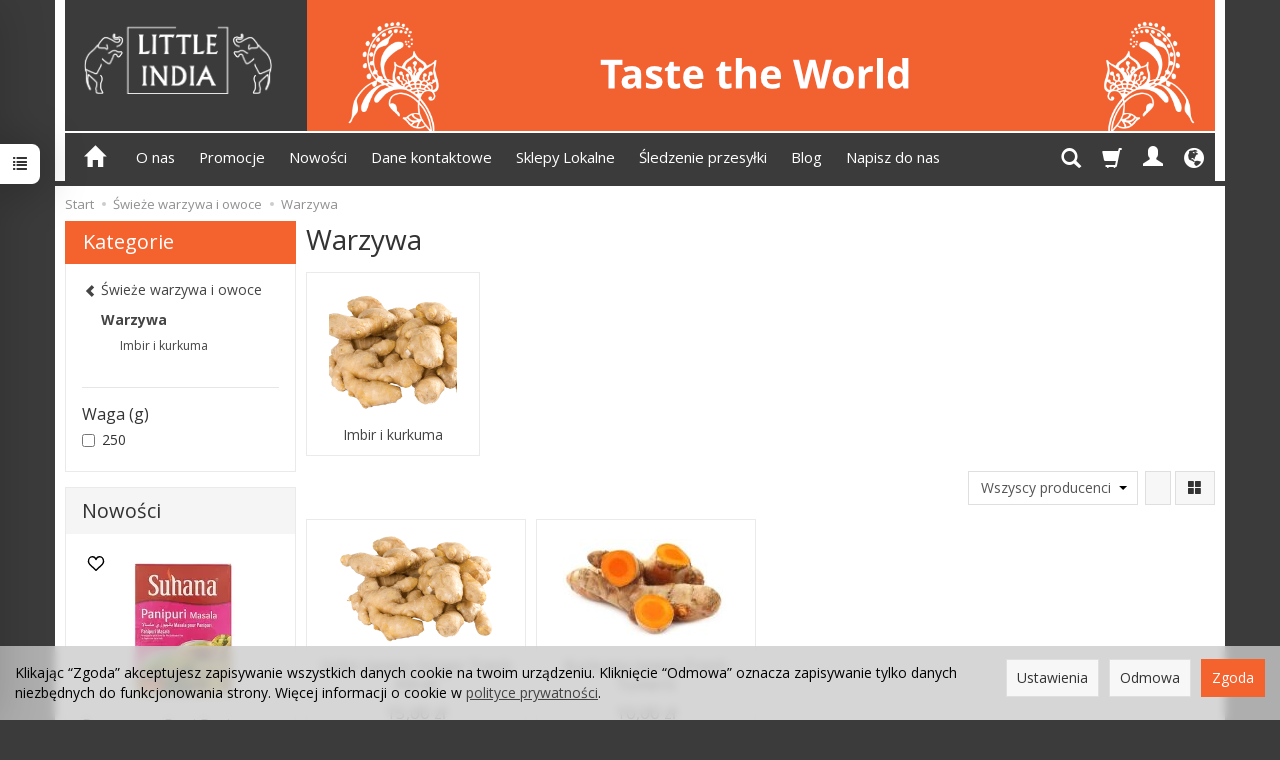

--- FILE ---
content_type: text/html; charset=utf-8
request_url: https://www.littleindia.pl/category/art-spozywcze-swieze-warzywa-i-owoce-warzywa
body_size: 69095
content:
<!DOCTYPE html>
<html lang="pl">
   <head>
        <meta name="viewport" content="width=device-width, initial-scale=1.0" />
        
        
        

        
        
         
         
        
        
        
        
        
        
        

        
        
        
        
        
        

        <meta http-equiv="Content-Type" content="text/html; charset=utf-8" />
<meta name="keywords" content="Warzywa, Little India, Świeże warzywa i owoce" />
<title>Warzywa</title>
<link rel="canonical" href="https://www.littleindia.pl/category/art-spozywcze-swieze-warzywa-i-owoce-warzywa" />
        <link rel="preload" href="/bootstrap/fonts/glyphicons-halflings-regular.woff" as="font" crossorigin="anonymous">
        <link href="/bootstrap/css/bootstrap.min.css?v320" rel="preload" as="style">
        <link href="/bootstrap/css/bootstrap.min.css?v320" rel="stylesheet" type="text/css">
        <link href="/cache/css/518541a2abc46d0319359e835020f279.css?lm=1766100487" rel="preload" as="style" />
<link href="/cache/css/518541a2abc46d0319359e835020f279.css?lm=1766100487" rel="stylesheet" type="text/css" />
        
        <link rel="shortcut icon" type="image/x-icon" href="/favicon.ico" />
        <link href="https://fonts.googleapis.com/css?family=Open+Sans:400,400i,700,700i&amp;subset=latin-ext&amp;display=swap" rel="preload" as="style">
<link href="https://fonts.googleapis.com/css?family=Open+Sans:400,400i,700,700i&amp;subset=latin-ext&amp;display=swap" rel="stylesheet" type="text/css">
                
        
        <!--[if IE 9]>
        <style type="text/css">
            select.form-control
            {
                padding-right: 0;
                background-image: none;
            }
        </style> 
        <![endif]-->
        
        <script type="text/javascript">
  window.dataLayer = window.dataLayer || [];
  function gtag(){dataLayer.push(arguments)};
</script>
  <script>
    
     gtag('consent', 'default', {
        'functionality_storage': 'granted',
        'personalization_storage': 'granted',
        'security_storage': 'granted',
        'analytics_storage': 'denied',      
        'ad_storage': 'denied',
        'ad_personalization': 'denied',
        'ad_user_data': 'denied',
        'wait_for_update': 500
    });
    
</script>
<script async src="https://www.googletagmanager.com/gtag/js?id=G-MPQ43XC738"></script>
<script>
  gtag('js', new Date());
  gtag('config', 'G-MPQ43XC738');
 </script>
  
  <script>
  
    gtag("event", "view_item_list", {
    currency: "PLN",
        items: [
            {
        item_id: "684",
        item_name: "Imbir świeży Ginger Fresh Adrak",
        index: 0,
        item_brand: "Fresh-Veg",
        item_category: "Świeże warzywa i owoce",
item_category2: "Warzywa",
item_category3: "Imbir i kurkuma",
                price: 15.00,
              // Google Ads
        id: "684",
        google_business_vertical: "retail"
      },      {
        item_id: "846",
        item_name: "Kurkuma świeża Fresh Tumeric",
        index: 1,
        item_brand: "Fresh-Veg",
        item_category: "Świeże warzywa i owoce",
item_category2: "Warzywa",
item_category3: "Imbir i kurkuma",
                price: 10.00,
              // Google Ads
        id: "846",
        google_business_vertical: "retail"
      }    ]
  });
  </script>

   
        <!-- Google tag (gtag.js) -->
<script async src="https://www.googletagmanager.com/gtag/js?id=AW-17690609351">
</script>
<script>
  window.dataLayer = window.dataLayer || [];
  function gtag(){dataLayer.push(arguments);}
  gtag('js', new Date());

  gtag('config', 'AW-17690609351');
</script>

<noscript><img height="1" width="1" style="display:none" src="https://www.facebook.com/tr?id=2021398784554430&ev=PageView&noscript=1" /></noscript><!-- Google Tag Manager -->
<script>(function(w,d,s,l,i){w[l]=w[l]||[];w[l].push({'gtm.start':
new Date().getTime(),event:'gtm.js'});var f=d.getElementsByTagName(s)[0],
j=d.createElement(s),dl=l!='dataLayer'?'&l='+l:'';j.async=true;j.src=
'https://www.googletagmanager.com/gtm.js?id='+i+dl;f.parentNode.insertBefore(j,f);
})(window,document,'script','dataLayer','GTM-B6T8S82');</script>
<!-- End Google Tag Manager -->


 
        <link rel="alternate" hreflang="pl" href="https://www.littleindia.pl/category/art-spozywcze-swieze-warzywa-i-owoce-warzywa">
        <link rel="alternate" hreflang="en" href="https://www.littleindia.pl/category/en/groceries-fresh-vegetables-fruits-vegetables">
        <link rel="alternate" hreflang="cs" href="https://www.littleindia.pl/category/cs/art-spozywcze-swieze-warzywa-i-owoce-warzywa">
        <link rel="alternate" hreflang="de" href="https://www.littleindia.pl/category/de/art-spozywcze-swieze-warzywa-i-owoce-warzywa">
        <link rel="alternate" hreflang="es" href="https://www.littleindia.pl/category/es/art-spozywcze-swieze-warzywa-i-owoce-warzywa">
        <link rel="alternate" hreflang="ru" href="https://www.littleindia.pl/category/ru/svezhie-frukty-i-ovoshi-ovoshi">
        <meta property="og:type" content="website" /><meta property="og:title" content="Warzywa" /><meta property="og:description" content="" /><meta property="og:url" content="https://www.littleindia.pl/category/art-spozywcze-swieze-warzywa-i-owoce-warzywa" /><meta property="og:image" content="https://www.littleindia.pl/media/categories/thumbnail/big_439.jpeg?lm=1764236512" /><meta property="og:updated_time" content="1769316925" /> <script>

var ad_storage = 'denied';

var analytics_storage = 'denied';

var ad_personalization = "denied";

var ad_user_data = "denied";

var cookies_message_bar_hidden = 0;

const cookies = document.cookie.split("; ");

for (let i = 0; i < cookies.length; i++) {
  const cookie = cookies[i].split("=");
  
  if (cookie[0] === "cookies_google_analytics"){
    var cookies_google_analytics = cookie[1];                                
    
    if(cookies_google_analytics === 'true'){           
       var analytics_storage = "granted";
    }        
  }
  
  if (cookie[0] === "cookies_google_targeting"){
    
    var cookies_google_targeting = cookie[1];                        
            
    if(cookies_google_targeting === 'true'){            
        var ad_storage = "granted";
    }     
  }

 if (cookie[0] === "cookies_google_personalization"){
    
    var cookies_google_personalization = cookie[1];                        
            
    if(cookies_google_personalization === 'true'){            
        var ad_personalization = "granted";
    }     
  }

if (cookie[0] === "cookies_google_user_data"){
    
    var cookies_google_user_data = cookie[1];                        
            
    if(cookies_google_user_data === 'true'){            
        var ad_user_data = "granted";
    }     
  }

if (cookie[0] === "cookies_message_bar_hidden"){
    
    var cookies_message_bar_hidden = cookie[1];                        
            
    if(cookies_message_bar_hidden === 'true'){            
        var cookies_message_bar_hidden = 1;
    }     
  }

}

        
         if (cookies_message_bar_hidden == 1){
            gtag('consent', 'update', {
            'functionality_storage': 'granted',
            'personalization_storage': 'granted',
            'security_storage': 'granted',
            'analytics_storage': analytics_storage,      
            'ad_storage': ad_storage,
            'ad_personalization': ad_personalization,
            'ad_user_data': ad_user_data
        });
         }
    
    </script>   </head>
   <body>
        <style>
	
		.at-image-sharing-tool
	{
	display: none !important;
	}
	.at-image-sharing-mobile-icon
	{
	display: none !important;
	}
	
		.at-share-dock
	{
	display: none !important;
	}
	
</style>




<!-- Google Tag Manager (noscript) -->
<noscript><iframe src="https://www.googletagmanager.com/ns.html?id=GTM-5F66TGZ"
height="0" width="0" style="display:none;visibility:hidden"></iframe></noscript>
<!-- End Google Tag Manager (noscript) --><!-- Google Tag Manager (noscript) -->
<noscript><iframe src="https://www.googletagmanager.com/ns.html?id=GTM-B6T8S82"
height="0" width="0" style="display:none;visibility:hidden"></iframe></noscript>
<!-- End Google Tag Manager (noscript) -->


<div class="modal fade" id="ajax-login-form-modal" tabindex="-1" role="dialog" aria-hidden="false" aria-modal="true" aria-labelledby="login_ajax">
    <div class="modal-dialog">
        <div class="modal-content">       
            <div id="ajax-login-form"></div>    
        </div>

    </div>
</div>
<div id="sidebar">    
    <div id="sidebar-content" class="modal fade" tabindex="-1" role="dialog" aria-labelledby="sidebar-content-label">
        <div class="modal-dialog" role="document">
            <div class="modal-content">
                <div class="modal-header">
    <button type="button" class="close" data-dismiss="modal" aria-label="Zamknij"><span aria-hidden="true">&times;</span></button>
    <div class="h4 modal-title" id="recentyl-viewed-sidebar-label">Ostatnio przeglądane produkty</div>
</div>
<div id="product-tab-recentyl-viewed-sidebar" class="modal-body">    
</div>         




                        
                <div class="modal-header">
    <button type="button" class="close" data-dismiss="modal" aria-label="Zamknij"><span aria-hidden="true">&times;</span></button>
    <div class="h4 modal-title" id="observe-sidebar-label">Obserwowane produkty</div>
</div>
<div id="product-tab-observe-sidebar" class="modal-body">    
</div>         




                <div class="modal-header" style="padding: 0; min-height: 0; border: none;">
                    <button type="button" class="close" data-dismiss="modal" aria-label="Zamknij"><span aria-hidden="true">&times;</span></button>
                </div>
            </div>
        </div> 
    </div>
    <div id="sidebar-handle" class="closeBtn">
        <svg class="arror-icon" width="10" height="16" viewBox="0 0 5 8" fill="none" xmlns="http://www.w3.org/2000/svg"><path d="M1 1L4 4L1 7" stroke="currentColor" stroke-linecap="round" stroke-linejoin="round"/></svg>
        <span class="glyphicon glyphicon-list"></span>
    </div>
</div>



     
        <header>
    <div id="top" class="container">  
    <div id="header" class="clearfix hidden-xs">
        <div id="logo">            
            <a href="/">
                <img src="/images/frontend/theme/littleindia2018/_editor/prod/3dec49b43607bc10f560bf7da76d29ed.png" alt="Logo" />
            </a>
        </div>   
    </div>
</div>
<div id="header-navbar-position">
    <div id="header-navbar-outer">
        <div class="container">  
            <nav id="header-navbar" class="navbar" role="navigation">    
                <div id="logo_small" class="visible-xs">
                    <div>
                        <a href="/">
                            <img src="/images/frontend/theme/littleindia2018/_editor/prod/f5b9d0adbd8ba440bf07f8b84c0e7df6.png" alt="Logo" />
                        </a>
                     </div>
                </div>           
                <div id="navbar-buttons" class="btn-group pull-right">  
                    <button id="nav-button-search" type="button" class="btn btn-navbar hidden-xs collapsed" data-toggle="collapse" data-target="#nav-search"  data-parent="#header-navbar">
                        <span class="glyphicon glyphicon-search"></span>
                    </button>  
                    <button id="nav-button-shopping-cart" class="btn btn-navbar collapsed empty" data-toggle="collapse" data-target="#nav-shopping-cart"  data-parent="#header-navbar">
                        <span class="glyphicon glyphicon-shopping-cart"></span>
                        <small class="quantity"></small>
                    </button>

                     
                    <a href="https://www.littleindia.pl/user/loginUser" id="nav-button-user" class="hidden-xs btn btn-navbar collapsed">
                        <span id="login-status-info" class="glyphicon glyphicon-user"></span>
                        <small class="login-status">&nbsp;</small>
                    </a> 
                    <button id="nav-button-user" class="visible-xs btn btn-navbar collapsed" data-toggle="collapse" data-target="#nav-user" data-parent="#header-navbar">
                        <span id="login-status-info" class="glyphicon glyphicon-user"></span>
                        <small class="login-status">&nbsp;</small>
                    </button>     
                                                      
                    <button id="nav-button-settings" class="btn btn-navbar hidden-xs collapsed" data-toggle="collapse" data-target="#nav-settings" data-parent="#header-navbar">
                        <span class="glyphicon glyphicon-globe"></span>
                    </button>                                                                  
                </div>           
                <div class="navbar-header">
                    <button id="nav-button-menu" type="button" class="navbar-toggle collapsed" data-toggle="collapse" data-target="#nav-menu" data-parent="#header-navbar">
                        <span class="icon-bar"></span>
                        <span class="icon-bar"></span>
                        <span class="icon-bar"></span>
                    </button>                            
                </div>               
                <!-- Menu -->
                <div id="nav-menu" class="navbar-collapse collapse">
                    <ul class="nav navbar-nav horizontal-categories hidden-xs hidden-sm">
    <li class="home-icon">
        <a href="/">
            <span class="glyphicon glyphicon-home"></span>
        </a>                     
    </li>
</ul>
<ul class="nav navbar-nav horizontal-categories" style="visibility: hidden; height: 0;" >                       
    <li class="visible-xs">
        
<form action="/product/search" class="form-inline search" method="get">
    <div class="input-group">
        <label class="sr-only" for="search-enqj">Wyszukaj</label>
        <input id="search-enqj" type="search" autocomplete="off" class="form-control" name="query" value="" placeholder='Wpisz czego szukasz' />
        <span class="input-group-btn">
            <button class="btn btn-primary" type="submit" aria-label="Wyszukaj">
                <span class="glyphicon glyphicon-search"></span>
            </button>
        </span>                                
    </div>
</form>






    </li>  
                                                    <li class="dropdown visible-xs visible-sm">
                    <a href="/category/art-spozywcze-ryz-maka" class="dropdown-toggle category-link" data-hover="dropdown" data-toggle="dropdown">Ryż</a>
                    <ul class="dropdown-menu">
                                                    <li><a href="/category/art-spozywcze-ryz-nowa-kategoria" class="category-link">Ryż Basmati</a></li>
                                                    <li><a href="/category/art-spozywcze-ryz-nowa-kategoria-267" class="category-link">Ryż Jaśminowy</a></li>
                                                    <li><a href="/category/art-spozywcze-ryz-nowa-kategoria-268" class="category-link">Ryż Ponni</a></li>
                                                    <li><a href="/category/art-spozywcze-ryz-nowa-kategoria-269" class="category-link">Ryż Sona Masoori</a></li>
                                                    <li><a href="/category/art-spozywcze-ryz-ryz-do-idly" class="category-link">Ryż do Idli</a></li>
                                                    <li><a href="/category/art-spozywcze-ryz-ryz-czerwony" class="category-link">Ryż Brązowy i Czerwony</a></li>
                                                    <li><a href="/category/art-spozywcze-ryz-platki-ryzowe" class="category-link">Płatki ryżowe</a></li>
                                                    <li><a href="/category/art-spozywcze-ryz-inne" class="category-link">Inne</a></li>
                                            </ul> 
                </li>
                     
                        <li class="visible-xs visible-sm">
                <a href="/category/nowe-produkty-spozywcze-produkty-sypkie-maka-i-mieszanki-chlebowe-425" class="category-link">Mąka i mieszanki chlebowe</a>
            </li>
         
                                                    <li class="dropdown visible-xs visible-sm">
                    <a href="/category/art-spozywcze-ziola-przyprawy" class="dropdown-toggle category-link" data-hover="dropdown" data-toggle="dropdown">Zioła i Przyprawy</a>
                    <ul class="dropdown-menu">
                                                    <li><a href="/category/nowe-produkty-spozywcze-przyprawy-i-ziola-przyprawy-jednoskladnikowe" class="category-link">Przyprawy jednoskładnikowe</a></li>
                                                    <li><a href="/category/nowe-produkty-spozywcze-przyprawy-i-ziola-mieszanki-przyprawowe" class="category-link">Mieszanki przyprawowe</a></li>
                                                    <li><a href="/category/nowe-produkty-spozywcze-przyprawy-i-ziola-sol" class="category-link">Sól</a></li>
                                                    <li><a href="/category/nowe-produkty-spozywcze-przyprawy-i-ziola-pieprz" class="category-link">Pieprz</a></li>
                                                    <li><a href="/category/art-spozywcze-ziola-przyprawy-przyprawy-w-plynie" class="category-link">Przyprawy w płynie</a></li>
                                                    <li><a href="/category/nowe-produkty-spozywcze-przyprawy-i-ziola-nowa-kategoria" class="category-link">Panierki i sypkie marynaty</a></li>
                                                    <li><a href="/category/ziola-i-przyprawy-kostki-rosolowe-buliony" class="category-link">Kostki rosołowe, buliony</a></li>
                                            </ul> 
                </li>
                     
                                                    <li class="dropdown visible-xs visible-sm">
                    <a href="/category/art-spozywcze-fasola-i-soczewica" class="dropdown-toggle category-link" data-hover="dropdown" data-toggle="dropdown">Kasze, Strączki, Zboża</a>
                    <ul class="dropdown-menu">
                                                    <li><a href="/category/kasze-straczki-zboza-soczewica" class="category-link">Soczewica</a></li>
                                                    <li><a href="/category/kasze-straczki-zboza-tapioka" class="category-link">Kasza</a></li>
                                                    <li><a href="/category/kasze-straczki-zboza-groch" class="category-link">Groch</a></li>
                                                    <li><a href="/category/kasze-straczki-zboza-soja" class="category-link">Soja</a></li>
                                                    <li><a href="/category/kasze-straczki-zboza-ciecierzyca" class="category-link">Ciecierzyca</a></li>
                                                    <li><a href="/category/kasze-straczki-zboza-fasola" class="category-link">Fasola</a></li>
                                                    <li><a href="/category/kasze-straczki-zboza-granulaty-krajanki" class="category-link">Granulaty, krajanki</a></li>
                                            </ul> 
                </li>
                     
                                                    <li class="dropdown visible-xs visible-sm">
                    <a href="/category/nowe-produkty-spozywcze-herbata-i-napary" class="dropdown-toggle category-link" data-hover="dropdown" data-toggle="dropdown">Herbata i napary</a>
                    <ul class="dropdown-menu">
                                                    <li><a href="/category/nowe-produkty-spozywcze-herbata-i-napary-nowa-kategoria" class="category-link">Herbata czarna</a></li>
                                                    <li><a href="/category/nowe-produkty-spozywcze-herbata-i-napary-herbata-owocowa" class="category-link">Herbata owocowa</a></li>
                                                    <li><a href="/category/nowe-produkty-spozywcze-herbata-i-napary-herbata-zielona" class="category-link">Herbata zielona</a></li>
                                                    <li><a href="/category/art-spozywcze-herbata-i-napary-herbata-czarna-herbata-ziolowa" class="category-link">Herbata ziołowa</a></li>
                                                    <li><a href="/category/art-spozywcze-herbata-i-napary-herbata-rozpuszczalna" class="category-link">Napoje herbaciane</a></li>
                                                    <li><a href="/category/herbata-i-napary-zestawy-herbat" class="category-link">Zestawy herbat</a></li>
                                            </ul> 
                </li>
                     
                                                    <li class="dropdown visible-xs visible-sm">
                    <a href="/category/art-spozywcze-herbata-i-napary-kawa" class="dropdown-toggle category-link" data-hover="dropdown" data-toggle="dropdown">Kawa</a>
                    <ul class="dropdown-menu">
                                                    <li><a href="/category/kawa-kawa-mielona" class="category-link">Kawa mielona</a></li>
                                                    <li><a href="/category/kawa-kawa-rozpuszczalna" class="category-link">Kawa rozpuszczalna</a></li>
                                                    <li><a href="/category/kawa-kawa-ziarnista" class="category-link">Kawa ziarnista</a></li>
                                            </ul> 
                </li>
                     
                        <li class="visible-xs visible-sm">
                <a href="/category/art-spozywcze-grain" class="category-link">Makarony</a>
            </li>
         
                                                    <li class="dropdown visible-xs visible-sm">
                    <a href="/category/art-spozywcze-sosy-pasty-marynaty" class="dropdown-toggle category-link" data-hover="dropdown" data-toggle="dropdown">Sosy, Pasty, Marynaty</a>
                    <ul class="dropdown-menu">
                                                    <li><a href="/category/art-spozywcze-pasty" class="category-link">Pasty</a></li>
                                                    <li><a href="/category/nowe-produkty-spozywcze-sosy-kanapkowe-i-dressingi-ketchupy" class="category-link">Ketchupy</a></li>
                                                    <li><a href="/category/art-spozywcze-sosy" class="category-link">Sosy</a></li>
                                            </ul> 
                </li>
                     
                                                    <li class="dropdown visible-xs visible-sm">
                    <a href="/category/art-spozywcze-maslo-tluszcze-tluszcze" class="dropdown-toggle category-link" data-hover="dropdown" data-toggle="dropdown">Oliwa, olej, ocet</a>
                    <ul class="dropdown-menu">
                                                    <li><a href="/category/oliwa-olej-ocet-oleje" class="category-link">Oleje</a></li>
                                                    <li><a href="/category/oliwa-olej-ocet-ocet" class="category-link">Ocet</a></li>
                                            </ul> 
                </li>
                     
                        <li class="visible-xs visible-sm">
                <a href="/category/art-spozywcze-mleka-i-smietanki" class="category-link">Mleko i napoje mleczne</a>
            </li>
         
                        <li class="visible-xs visible-sm">
                <a href="/category/art-spozywcze-maslo-tluszcze-maslo" class="category-link">Masło</a>
            </li>
         
                                                    <li class="dropdown visible-xs visible-sm">
                    <a href="/category/art-spozywcze-przetwory" class="dropdown-toggle category-link" data-hover="dropdown" data-toggle="dropdown">Przetwory</a>
                    <ul class="dropdown-menu">
                                                    <li><a href="/category/art-spozywcze-przetwory-nowa-kategoria" class="category-link">Warzywa marynowane</a></li>
                                                    <li><a href="/category/art-spozywcze-przetwory-nowa-kategoria-433" class="category-link">Chutney</a></li>
                                                    <li><a href="/category/art-spozywcze-przetwory-pasty-i-dipy" class="category-link">Pasty i dipy</a></li>
                                                    <li><a href="/category/art-spozywcze-przetwory-przetwory-owocowe" class="category-link">Przetwory owocowe</a></li>
                                            </ul> 
                </li>
                     
                                                    <li class="dropdown visible-xs visible-sm">
                    <a href="/category/kosmetyki" class="dropdown-toggle category-link" data-hover="dropdown" data-toggle="dropdown">Kosmetyki</a>
                    <ul class="dropdown-menu">
                                                    <li><a href="/category/kosmetyki-face-cream" class="category-link">Twarz</a></li>
                                                    <li><a href="/category/kosmetyki-kosmetyki-do-wlosow" class="category-link">Włosy</a></li>
                                                    <li><a href="/category/kosmetyki-oral-care" class="category-link">Jama ustna</a></li>
                                                    <li><a href="/category/kosmetyki-pielegnacja-ciala" class="category-link">Ciało</a></li>
                                                    <li><a href="/category/kosmetyki-handwash" class="category-link">Dłonie</a></li>
                                                    <li><a href="/category/nowe-uroda-pielegnacja-cialo" class="category-link">Mydło</a></li>
                                                    <li><a href="/category/kosmetyki-dla-mezczyzn" class="category-link">Dla Mężczyzn</a></li>
                                                    <li><a href="/category/kosmetyki-inne" class="category-link">Inne</a></li>
                                                    <li><a href="/category/kosmetyki-zestawy-kosmetykow" class="category-link">Zestawy kosmetyków</a></li>
                                            </ul> 
                </li>
                     
                                                    <li class="dropdown visible-xs visible-sm">
                    <a href="/category/art-spozywcze-sery" class="dropdown-toggle category-link" data-hover="dropdown" data-toggle="dropdown">Sery</a>
                    <ul class="dropdown-menu">
                                                    <li><a href="/category/art-spozywcze-sery-biale-i-twarogo" class="category-link">Białe i twarogowe</a></li>
                                            </ul> 
                </li>
                     
                                                    <li class="dropdown visible-xs visible-sm">
                    <a href="/category/nowa-kategoria-484" class="dropdown-toggle category-link" data-hover="dropdown" data-toggle="dropdown">Bakalie, orzechy, pestki</a>
                    <ul class="dropdown-menu">
                                                    <li><a href="/category/bakalie-orzechy-pestki-nowa-kategoria" class="category-link">Suszone owoce</a></li>
                                            </ul> 
                </li>
                     
                                                    <li class="dropdown visible-xs visible-sm">
                    <a href="/category/art-spozywcze-breads" class="dropdown-toggle category-link" data-hover="dropdown" data-toggle="dropdown">Pieczywo</a>
                    <ul class="dropdown-menu">
                                                    <li><a href="/category/nowe-produkty-spozywcze-kuchnie-swiata-papady" class="category-link">Papady</a></li>
                                            </ul> 
                </li>
                     
                                                    <li class="dropdown visible-xs visible-sm">
                    <a href="/category/art-spozywcze-gotowe-dania" class="dropdown-toggle category-link" data-hover="dropdown" data-toggle="dropdown">Dania gotowe</a>
                    <ul class="dropdown-menu">
                                                    <li><a href="/category/art-spozywcze-gotowe-dania-ashoka" class="category-link">Ashoka</a></li>
                                                    <li><a href="/category/art-spozywcze-gotowe-dania-mtr" class="category-link">MTR</a></li>
                                                    <li><a href="/category/art-spozywcze-gotowe-dania-haldiram-s" class="category-link">Haldiram's</a></li>
                                                    <li><a href="/category/art-spozywcze-gotowe-dania-suhana" class="category-link">Suhana</a></li>
                                                    <li><a href="/category/art-spozywcze-gotowe-dania-ching-s-secret" class="category-link">Ching's Secret</a></li>
                                                    <li><a href="/category/art-spozywcze-dania-instant" class="category-link">Dania Instant</a></li>
                                                    <li><a href="/category/art-spozywcze-papadams" class="category-link">Papadams</a></li>
                                                    <li><a href="/category/nowe-produkty-spozywcze-dania-gotowe-zupy" class="category-link">Zupy</a></li>
                                            </ul> 
                </li>
                     
                                                    <li class="dropdown visible-xs visible-sm">
                    <a href="/category/art-spozywcze-napoje-i-soki" class="dropdown-toggle category-link" data-hover="dropdown" data-toggle="dropdown">Napoje i Soki</a>
                    <ul class="dropdown-menu">
                                                    <li><a href="/category/nowe-produkty-spozywcze-napoje-i-akcesoria-syropy-i-koncentraty" class="category-link">Syropy i koncentraty</a></li>
                                                    <li><a href="/category/art-spozywcze-napoje-i-soki-tukmaria" class="category-link">JUS COOL Tukmaria</a></li>
                                                    <li><a href="/category/art-spozywcze-napoje-i-soki-rubicon" class="category-link">Rubicon</a></li>
                                                    <li><a href="/category/art-spozywcze-napoje-i-soki-napoje-slodowe" class="category-link">Napoje Odżywcze</a></li>
                                                    <li><a href="/category/napoje-i-soki-soki-i-nektary" class="category-link">Soki i nektary</a></li>
                                                    <li><a href="/category/napoje-i-soki-napoje-gazowane" class="category-link">Napoje gazowane</a></li>
                                                    <li><a href="/category/napoje-i-soki-napoje-w-proszku" class="category-link">Napoje w proszku</a></li>
                                                    <li><a href="/category/napoje-i-soki-woda-kokosowa" class="category-link">Woda kokosowa</a></li>
                                                    <li><a href="/category/napoje-i-soki-pozostale" class="category-link">Pozostałe</a></li>
                                            </ul> 
                </li>
                     
                                                    <li class="dropdown visible-xs visible-sm">
                    <a href="/category/art-spozywcze-przekaski-i-desery" class="dropdown-toggle category-link" data-hover="dropdown" data-toggle="dropdown">Przekąski i desery</a>
                    <ul class="dropdown-menu">
                                                    <li><a href="/category/nowe-produkty-spozywcze-slodycze-przekaski-desery-chalwa-i-sezamki-404" class="category-link">Chałwa i sezamki</a></li>
                                                    <li><a href="/category/nowe-produkty-spozywcze-slodycze-przekaski-desery-deser-desery-instant" class="category-link">Desery instant</a></li>
                                                    <li><a href="/category/nowe-produkty-spozywcze-slodycze-przekaski-desery-deser-budyn" class="category-link">Budyń</a></li>
                                                    <li><a href="/category/art-spozywcze-przekaski-i-desery-slodycze-tradycyjne-slodycze-festiwalowe" class="category-link">Słodycze festiwalowe</a></li>
                                                    <li><a href="/category/art-spozywcze-przekaski-i-desery-slodycze" class="category-link">Słodycze</a></li>
                                                    <li><a href="/category/art-spozywcze-przekaski-i-desery-ciastka" class="category-link">Biszkopty</a></li>
                                                    <li><a href="/category/art-spozywcze-galaretki" class="category-link">Galaretki</a></li>
                                                    <li><a href="/category/art-spozywcze-przekaski-i-desery-przekaski" class="category-link">Słone i pikantne przekąski</a></li>
                                                    <li><a href="/category/przekaski-i-desery-lizaki" class="category-link">Lizaki</a></li>
                                                    <li><a href="/category/przekaski-i-desery-wafle" class="category-link">Wafle</a></li>
                                                    <li><a href="/category/przekaski-i-desery-ciastka-kruche" class="category-link">Ciastka kruche</a></li>
                                                    <li><a href="/category/przekaski-i-desery-czekolady-i-czekoladki" class="category-link">Czekolady i czekoladki</a></li>
                                                    <li><a href="/category/przekaski-i-desery-cukierki-i-draze" class="category-link">Cukierki i draże</a></li>
                                            </ul> 
                </li>
                     
                        <li class="visible-xs visible-sm">
                <a href="/category/art-spozywcze-dzemy" class="category-link">Dżemy</a>
            </li>
         
                        <li class="visible-xs visible-sm">
                <a href="/category/art-spozywcze-zywnosc-w-puszce" class="category-link">Żywność w puszce</a>
            </li>
         
                        <li class="visible-xs visible-sm">
                <a href="/category/art-spozywcze-nowa-kategoria" class="category-link">Cukier</a>
            </li>
         
                                                    <li class="dropdown visible-xs visible-sm">
                    <a href="/category/art-spozywcze-aromaty-spozywcze" class="dropdown-toggle category-link" data-hover="dropdown" data-toggle="dropdown">Aromaty i Barwniki spożywcze</a>
                    <ul class="dropdown-menu">
                                                    <li><a href="/category/art-spozywcze-barwniki-spozywcze" class="category-link">Barwniki spożywcze</a></li>
                                                    <li><a href="/category/art-spozywcze-aromaty-i-barwniki-spozywcze-aromaty-spozywcze" class="category-link">Aromaty spożywcze</a></li>
                                            </ul> 
                </li>
                     
                                                    <li class="dropdown visible-xs visible-sm">
                    <a href="/category/art-spozywcze-suszone-i-kandyzowane-owoce" class="dropdown-toggle category-link" data-hover="dropdown" data-toggle="dropdown">Orzechy i suszone owoce</a>
                    <ul class="dropdown-menu">
                                                    <li><a href="/category/orzechy-i-suszone-owoce-nasiona-ziarna-pestki" class="category-link">Nasiona, ziarna, pestki</a></li>
                                                    <li><a href="/category/orzechy-i-suszone-owoce-orzechy" class="category-link">Orzechy</a></li>
                                            </ul> 
                </li>
                     
                                                    <li class="dropdown visible-xs visible-sm">
                    <a href="/category/swieze-warzywa" class="dropdown-toggle category-link" data-hover="dropdown" data-toggle="dropdown">Świeże warzywa i owoce</a>
                    <ul class="dropdown-menu">
                                                    <li><a href="/category/art-spozywcze-swieze-warzywa-i-owoce-warzywa" class="category-link">Warzywa</a></li>
                                            </ul> 
                </li>
                     
                        <li class="visible-xs visible-sm">
                <a href="/category/nowe-produkty-spozywcze-produkty-sypkie-platki" class="category-link">Płatki</a>
            </li>
         
                                                    <li class="dropdown visible-xs visible-sm">
                    <a href="/category/kadzidelka-i-akcesoria" class="dropdown-toggle category-link" data-hover="dropdown" data-toggle="dropdown">Kadzidełka i akcesoria</a>
                    <ul class="dropdown-menu">
                                                    <li><a href="/category/kadzidelka" class="category-link">Kadzidełka</a></li>
                                                    <li><a href="/category/kadzidelka-podstawki" class="category-link">Podstawki</a></li>
                                            </ul> 
                </li>
                     
                        <li class="visible-xs visible-sm">
                <a href="/category/produkty-bezglutenowe" class="category-link">Produkty Bezglutenowe</a>
            </li>
         
                                                    <li class="dropdown visible-xs visible-sm">
                    <a href="/category/produkty-z-roznych-stron-swiata" class="dropdown-toggle category-link" data-hover="dropdown" data-toggle="dropdown">Produkty z różnych stron świata</a>
                    <ul class="dropdown-menu">
                                                    <li><a href="/category/produkty-nepalski" class="category-link">Produkty Nepalskie</a></li>
                                                    <li><a href="/category/produkty-z-roznych-stron-swiata-produkty-latynowskie" class="category-link">Produkty Latynowskie</a></li>
                                                    <li><a href="/category/produkty-pakistanski" class="category-link">Produkty Pakistańskie</a></li>
                                                    <li><a href="/category/produkty-filipiny" class="category-link">Produkty z Filipin</a></li>
                                                    <li><a href="/category/produkty-bangladesz" class="category-link">Produkty z Bangladeszu</a></li>
                                                    <li><a href="/category/produkty-afryki" class="category-link">Produkty Afrykańskie</a></li>
                                                    <li><a href="/category/produkty-z-roznych-stron-swiata-produkty-chinskie" class="category-link">Produkty Chińskie</a></li>
                                            </ul> 
                </li>
                     
                                                    <li class="visible-xs visible-sm">
                    <a href="/category/mieso-i-wedliny" class="category-link">Mięso i wędliny</a>
                </li>
                     
                        <li class="visible-xs visible-sm">
                <a href="/category/owoce-morza" class="category-link">Owoce morza</a>
            </li>
         
                                                    <li class="dropdown visible-xs visible-sm">
                    <a href="/category/kosmetyki-dla-dzieci" class="dropdown-toggle category-link" data-hover="dropdown" data-toggle="dropdown">Dla Dziecka</a>
                    <ul class="dropdown-menu">
                                                    <li><a href="/category/dla-dziecka-kaszki" class="category-link">Kaszki</a></li>
                                            </ul> 
                </li>
                     
                                                    <li class="dropdown visible-xs visible-sm">
                    <a href="/category/opieka-zdrowotna-i-osobista" class="dropdown-toggle category-link" data-hover="dropdown" data-toggle="dropdown">Zdrowie</a>
                    <ul class="dropdown-menu">
                                                    <li><a href="/category/kosmetyki-balm" class="category-link">Maści i kremy</a></li>
                                                    <li><a href="/category/art-spozywcze-moth-freshner" class="category-link">Świeży oddech</a></li>
                                                    <li><a href="/category/nowe-zdrowie-suplementy-diety" class="category-link">Suplementy diety</a></li>
                                                    <li><a href="/category/zdrowie-soki" class="category-link">Soki Ajurwedyjskie</a></li>
                                                    <li><a href="/category/zdrowie-olejki-eteryczne" class="category-link">Olejki Eteryczne</a></li>
                                                    <li><a href="/category/zdrowie-medycyna-naturalna" class="category-link">Medycyna naturalna</a></li>
                                            </ul> 
                </li>
                     
                                                    <li class="dropdown visible-xs visible-sm">
                    <a href="/category/akcesoria-kuchenne" class="dropdown-toggle category-link" data-hover="dropdown" data-toggle="dropdown">Akcesoria kuchenne</a>
                    <ul class="dropdown-menu">
                                                    <li><a href="/category/akcesoria-kuchenne-garnki-szybkowary" class="category-link">Garnki/Szybkowary</a></li>
                                                    <li><a href="/category/akcesoria-kuchenne-patery" class="category-link">Patery</a></li>
                                                    <li><a href="/category/akcesoria-kuchenne-przyzady-do-przygotowywania" class="category-link">Przyrządy do przygotowywania</a></li>
                                                    <li><a href="/category/akcesoria-kuchenne-parowary" class="category-link">Ryżowar</a></li>
                                                    <li><a href="/category/akcesoria-kuchenne-pozostale" class="category-link">Pozostałe</a></li>
                                                    <li><a href="/category/akcesoria-kuchenne-blachy-i-formy-do-pieczenia" class="category-link">Blachy i formy do pieczenia</a></li>
                                            </ul> 
                </li>
                     
                                                    <li class="dropdown visible-xs visible-sm">
                    <a href="/category/nowe-dom-i-ogrod" class="dropdown-toggle category-link" data-hover="dropdown" data-toggle="dropdown">Dom i ogród</a>
                    <ul class="dropdown-menu">
                                                    <li><a href="/category/dom-i-ogrod-swiece" class="category-link">Świece</a></li>
                                            </ul> 
                </li>
                     
                                                    <li class="dropdown visible-xs visible-sm">
                    <a href="/category/art-spozywcze-restaurent-products" class="dropdown-toggle category-link" data-hover="dropdown" data-toggle="dropdown">Dla Restauracji</a>
                    <ul class="dropdown-menu">
                                                    <li><a href="/category/restaurent-product-list" class="category-link">Lista produktów restauracji</a></li>
                                            </ul> 
                </li>
                     
                                                    <li class="dropdown visible-xs visible-sm">
                    <a href="/category/diwali-special" class="dropdown-toggle category-link" data-hover="dropdown" data-toggle="dropdown">Diwali & Pooja</a>
                    <ul class="dropdown-menu">
                                                    <li><a href="/category/pooja-worshop-items" class="category-link">Akcesoria Pooja (Worshop) </a></li>
                                                    <li><a href="/category/diwali-pooja-diwali" class="category-link">DIWALI</a></li>
                                            </ul> 
                </li>
                     
                        <li class="visible-xs visible-sm">
                <a href="/category/inne-produkty" class="category-link">Inne</a>
            </li>
         
                        <li class="visible-xs visible-sm">
                <a href="/category/holi" class="category-link">Festiwal kolorów - Holi</a>
            </li>
         
                                                    <li class="dropdown visible-xs visible-sm">
                    <a href="/category/higiena" class="dropdown-toggle category-link" data-hover="dropdown" data-toggle="dropdown">Higiena</a>
                    <ul class="dropdown-menu">
                                                    <li><a href="/category/higiena-srodki-dezynfekujace-odkazajace" class="category-link">Środki dezynfekujące, odkażające</a></li>
                                                    <li><a href="/category/higiena-zele-antybakteryjne-do-rak" class="category-link">Żele antybakteryjne do rąk</a></li>
                                            </ul> 
                </li>
                     
                                                    <li class="dropdown visible-xs visible-sm">
                    <a href="/category/akcesoria-do-prania-i-sprzatania" class="dropdown-toggle category-link" data-hover="dropdown" data-toggle="dropdown">Akcesoria do prania i sprzątania</a>
                    <ul class="dropdown-menu">
                                                    <li><a href="/category/akcesoria-do-prania-i-sprzatania-szczotki" class="category-link">Szczotki</a></li>
                                            </ul> 
                </li>
                     
                                                    <li class="dropdown visible-xs visible-sm">
                    <a href="/category/nowa-kategoria-501" class="dropdown-toggle category-link" data-hover="dropdown" data-toggle="dropdown">Ryby</a>
                    <ul class="dropdown-menu">
                                                    <li><a href="/category/ryby-nowa-kategoria" class="category-link">Przetwory rybne</a></li>
                                            </ul> 
                </li>
                     
                                                    <li class="dropdown visible-xs visible-sm">
                    <a href="/category/sport" class="dropdown-toggle category-link" data-hover="dropdown" data-toggle="dropdown">Sport</a>
                    <ul class="dropdown-menu">
                                                    <li><a href="/category/sport-krykiet" class="category-link">Krykiet</a></li>
                                                    <li><a href="/category/sport-tenis-ziemny" class="category-link">Tenis ziemny</a></li>
                                                    <li><a href="/category/sport-pilka-do-koszykowki" class="category-link">Piłka do koszykówki</a></li>
                                                    <li><a href="/category/sport-pilka-siatkowa" class="category-link">Piłka do siatkówki</a></li>
                                                    <li><a href="/category/sport-nowa-kategoria" class="category-link">Badminton</a></li>
                                                    <li><a href="/category/sport-silownia-i-fitness" class="category-link">Siłownia i fitness</a></li>
                                            </ul> 
                </li>
                     
                                                    <li class="dropdown visible-xs visible-sm">
                    <a href="/category/zabawki" class="dropdown-toggle category-link" data-hover="dropdown" data-toggle="dropdown">Zabawki</a>
                    <ul class="dropdown-menu">
                                                    <li><a href="/category/zabawki-gry-zrecznosciowe" class="category-link">Gry zręcznościowe</a></li>
                                                    <li><a href="/category/zabawki-gry-planszowe" class="category-link">Gry planszowe</a></li>
                                                    <li><a href="/category/zabawki-tradycyjne" class="category-link">Tradycyjne</a></li>
                                            </ul> 
                </li>
                     
                        <li class="visible-xs visible-sm">
                <a href="/category/produkty-na-wage" class="category-link">Produkty na wagę</a>
            </li>
         
                                                    <li class="visible-xs visible-sm">
                    <a href="/category/dewocjonalia" class="category-link">Dewocjonalia</a>
                </li>
                     
                                                    <li class="dropdown visible-xs visible-sm">
                    <a href="/category/inne-dodatki-spozywcze" class="dropdown-toggle category-link" data-hover="dropdown" data-toggle="dropdown">Dodatki spożywcze</a>
                    <ul class="dropdown-menu">
                                                    <li><a href="/category/dodatki-spozywcze-nowa-kategoria" class="category-link">Inne dodatki spożywcze</a></li>
                                            </ul> 
                </li>
                     
                                                    <li class="dropdown visible-xs visible-sm">
                    <a href="/category/uroda" class="dropdown-toggle category-link" data-hover="dropdown" data-toggle="dropdown">Uroda</a>
                    <ul class="dropdown-menu">
                                                    <li><a href="/category/uroda-pielegnacja" class="category-link">Pielęgnacja</a></li>
                                            </ul> 
                </li>
                     
      
    
        <li><a href="/webpage/o-nas-1.html">O nas</a></li>
    <li><a href="https://www.littleindia.pl/group/promocje">Promocje</a></li>
    <li><a href="https://www.littleindia.pl/group/nowosci">Nowości</a></li>
    <li><a href="/webpage/kontakt.html">Dane kontaktowe</a></li>
    <li><a href="/webpage/sklepy-lokalne.html">Sklepy Lokalne</a></li>
    <li><a href="https://www.epaka.pl/sledzenie-przesylek"target="_blank">Śledzenie przesyłki</a></li>
    <li><a href="https://www.littleindia.pl/blog">Blog</a></li>
    <li><a href="/webpage/skontaktuj-sie-z-nami.html">Napisz do nas</a></li>

</ul>




                </div>            
                <div class="navbar-dropdown">                
                    <!-- Koszyk -->
                    <div id="nav-shopping-cart" class="navbar-collapse collapse">
                        <div class="shopping-cart clearfix">
            <div class="text-right">Twój koszyk jest pusty</div>
    </div>





                    </div>        
                    <div id="nav-user" class="navbar-collapse collapse">
                        <ul class="nav navbar-nav">
                            <!-- Moje konto, Język, Waluta -->                    
                                <div class="user-content">
        <button class="btn btn-primary" data-action="ajax-login-button">Zaloguj</button>
        <div class="user-options-text text-muted hidden-xs">Nie masz jeszcze konta?</div>
        <a class="btn btn-light" href="https://www.littleindia.pl/user/createAccount" rel="nofollow">Załóż konto</a>    
    </div>

<div class="user-settings hidden-sm hidden-md hidden-lg">
    <div class="nav-setting-content">
    <p class="title-settings">
        Język  
    </p>
    <div class="dropdown dropdown-language">
        <button class="btn btn-light dropdown-toggle" type="button" id="dropdownLanguageButton_3v8t" data-toggle="dropdown" aria-haspopup="true" aria-expanded="false">
            <span>
                                    <img class="img-responsive" src="/uploads/stLanguagePlugin/7148ca3502ecec9dd64bec5b1f207979.png" alt="Wersja językowa Polski" />
                                Polski
            </span>
            <span class="caret"></span>
        </button>
        <div class="dropdown-menu-slide" aria-labelledby="dropdownLanguageButton_3v8t">
            <ul class="dropdown-menu-slide-inner">
                                                        
                                                            <li>
                            <a class="dropdown-item" href="/category/en/art-spozywcze-swieze-warzywa-i-owoce-warzywa" rel="nofollow">
                                                                    <img class="img-responsive" src="/uploads/stLanguagePlugin/4879ab1896d6944ce8f4ef230f6980c7.png" alt="Wersja językowa English" />
                                                                English
                            </a>
                        </li>
                                        
                                                            <li>
                            <a class="dropdown-item" href="/category/cs/art-spozywcze-swieze-warzywa-i-owoce-warzywa" rel="nofollow">
                                                                    <img class="img-responsive" src="/uploads/stLanguagePlugin/cs_active.png" alt="Wersja językowa Czeska" />
                                                                Czeska
                            </a>
                        </li>
                                        
                                                            <li>
                            <a class="dropdown-item" href="/category/de/art-spozywcze-swieze-warzywa-i-owoce-warzywa" rel="nofollow">
                                                                    <img class="img-responsive" src="/uploads/stLanguagePlugin/de_active.png" alt="Wersja językowa Deutsch" />
                                                                Deutsch
                            </a>
                        </li>
                                        
                                                            <li>
                            <a class="dropdown-item" href="/category/es/art-spozywcze-swieze-warzywa-i-owoce-warzywa" rel="nofollow">
                                                                    <img class="img-responsive" src="/uploads/stLanguagePlugin/es_active.png" alt="Wersja językowa Hiszpańska" />
                                                                Hiszpańska
                            </a>
                        </li>
                                        
                                                            <li>
                            <a class="dropdown-item" href="/category/ru/art-spozywcze-swieze-warzywa-i-owoce-warzywa" rel="nofollow">
                                                                    <img class="img-responsive" src="/uploads/stLanguagePlugin/ru_active.png" alt="Wersja językowa Rosyjska" />
                                                                Rosyjska
                            </a>
                        </li>
                                        
                            </ul>
        </div>
    </div>
</div>
    <div class="nav-setting-content">
    <p class="title-settings">
        Waluta
    </p>
    <div class="dropdown dropdown-currency">
        <button class="btn btn-light dropdown-toggle" type="button" id="dropdownCurrencyButton" data-toggle="dropdown" aria-haspopup="true" aria-expanded="false">
            <span>PLN</span>
            <span class="caret"></span>
        </button>
        <div class="dropdown-menu-slide" aria-labelledby="dropdownCurrencyButton">
            <ul class="dropdown-menu-slide-inner">
                                                        
                                                            <li>
                            <a class="dropdown-item" href="/currency/change/currency/3" rel="nofollow">EUR</a>
                        </li>
                                        
                            </ul>
        </div>
    </div>
</div>
</div>

                                                        
                        </ul>
                    </div>
                    <div id="nav-settings" class="hidden-xs navbar-collapse collapse"><ul class="nav navbar-nav"><li class="dropdown"><div class="nav-setting-content">
    <p class="title-settings">
        Język  
    </p>
    <div class="dropdown dropdown-language">
        <button class="btn btn-light dropdown-toggle" type="button" id="dropdownLanguageButton_l7qt" data-toggle="dropdown" aria-haspopup="true" aria-expanded="false">
            <span>
                                    <img class="img-responsive" src="/uploads/stLanguagePlugin/7148ca3502ecec9dd64bec5b1f207979.png" alt="Wersja językowa Polski" />
                                Polski
            </span>
            <span class="caret"></span>
        </button>
        <div class="dropdown-menu-slide" aria-labelledby="dropdownLanguageButton_l7qt">
            <ul class="dropdown-menu-slide-inner">
                                                        
                                                            <li>
                            <a class="dropdown-item" href="/category/en/art-spozywcze-swieze-warzywa-i-owoce-warzywa" rel="nofollow">
                                                                    <img class="img-responsive" src="/uploads/stLanguagePlugin/4879ab1896d6944ce8f4ef230f6980c7.png" alt="Wersja językowa English" />
                                                                English
                            </a>
                        </li>
                                        
                                                            <li>
                            <a class="dropdown-item" href="/category/cs/art-spozywcze-swieze-warzywa-i-owoce-warzywa" rel="nofollow">
                                                                    <img class="img-responsive" src="/uploads/stLanguagePlugin/cs_active.png" alt="Wersja językowa Czeska" />
                                                                Czeska
                            </a>
                        </li>
                                        
                                                            <li>
                            <a class="dropdown-item" href="/category/de/art-spozywcze-swieze-warzywa-i-owoce-warzywa" rel="nofollow">
                                                                    <img class="img-responsive" src="/uploads/stLanguagePlugin/de_active.png" alt="Wersja językowa Deutsch" />
                                                                Deutsch
                            </a>
                        </li>
                                        
                                                            <li>
                            <a class="dropdown-item" href="/category/es/art-spozywcze-swieze-warzywa-i-owoce-warzywa" rel="nofollow">
                                                                    <img class="img-responsive" src="/uploads/stLanguagePlugin/es_active.png" alt="Wersja językowa Hiszpańska" />
                                                                Hiszpańska
                            </a>
                        </li>
                                        
                                                            <li>
                            <a class="dropdown-item" href="/category/ru/art-spozywcze-swieze-warzywa-i-owoce-warzywa" rel="nofollow">
                                                                    <img class="img-responsive" src="/uploads/stLanguagePlugin/ru_active.png" alt="Wersja językowa Rosyjska" />
                                                                Rosyjska
                            </a>
                        </li>
                                        
                            </ul>
        </div>
    </div>
</div></li><li class="dropdown"><div class="nav-setting-content">
    <p class="title-settings">
        Waluta
    </p>
    <div class="dropdown dropdown-currency">
        <button class="btn btn-light dropdown-toggle" type="button" id="dropdownCurrencyButton" data-toggle="dropdown" aria-haspopup="true" aria-expanded="false">
            <span>PLN</span>
            <span class="caret"></span>
        </button>
        <div class="dropdown-menu-slide" aria-labelledby="dropdownCurrencyButton">
            <ul class="dropdown-menu-slide-inner">
                                                        
                                                            <li>
                            <a class="dropdown-item" href="/currency/change/currency/3" rel="nofollow">EUR</a>
                        </li>
                                        
                            </ul>
        </div>
    </div>
</div></li></ul></div>
                    <div id="nav-search" class="navbar-collapse collapse hidden-xs">
                        
<form action="/product/search" class="form-inline search" method="get">
    <div class="input-group">
        <label class="sr-only" for="search-jq2d">Wyszukaj</label>
        <input id="search-jq2d" type="search" autocomplete="off" class="form-control" name="query" value="" placeholder='Wpisz czego szukasz' />
        <span class="input-group-btn">
            <button class="btn btn-primary" type="submit" aria-label="Wyszukaj">
                <span class="glyphicon glyphicon-search"></span>
            </button>
        </span>                                
    </div>
</form>






                    </div>
                </div>
            </nav>
        </div>
    </div>
</div>


 

</header>

<div id="two-column-layout"> 
    <div class="container">
        <ol class="breadcrumb hidden-xs">
    <li><a itemprop="item" href="https://www.littleindia.pl/"><span>Start</span></a></li>
            <li>
                        <a href="https://www.littleindia.pl/category/swieze-warzywa"><span>Świeże warzywa i owoce</span></a>
                    </li>
            <li>
                        <a href="https://www.littleindia.pl/category/art-spozywcze-swieze-warzywa-i-owoce-warzywa"><span>Warzywa</span></a>
                    </li>
    </ol>




        <div class="row">
            <div id="content" class="col-md-9 col-md-push-3 col-lg-9 col-lg-push-3"><div id="product-navbar">
    <h1>Warzywa</h1>
    </div>





<div class="category-list clearfix" data-equalizer>
        
        <div class="category">
            <div class="thumbnail">
                <div data-equalizer-watch="image">
                    <div class="image">
                        <a href="/category/art-spozywcze-swieze-warzywa-i-owoce-warzywa-nowa-kategoria">
                            <img class="img-responsive" alt="Imbir i kurkuma" src="/media/categories/thumbnail/small_440.png?lm=1764234522" />
                        </a>
                    </div>
                </div>
                <div class="caption" data-equalizer-watch="caption">
                    <h2><a href="/category/art-spozywcze-swieze-warzywa-i-owoce-warzywa-nowa-kategoria" >Imbir i kurkuma</a></h2>
                                    </div>
            </div>
        </div>
    </div>

<div class="sort pull-right">
        <div class="btn-group hidden-sm hidden-xs">
        <div id="producer-filter" class="hidden"><form class="product-attribute-filter-container" action="/product/filter/category_id/439" method="post">
   <div class="filter-title">Producent</div>

      <div class="form-group text-filter">
         <input type="hidden" name="fields" value="producer">
         <select name="product_filter[producer]" class="form-control producer-select" aria-label='Lista producentów'>
            <option value="">Wszyscy producenci</option>
                                             <option value="64">Fresh-Veg</option>
                                    </select>
      </div>
        
          
</form>



</div>
    </div>
    
    <button id="btn-product-filter" type="button" class="btn btn-default btn-group hidden-md hidden-lg" data-toggle="modal" data-target="#product-filter-modal" aria-label="Filtrowanie">
       <span class="glyphicon glyphicon-filter"></span>
    </button>
        
    
<div class="btn-group btn-product-order-by btn-list-sort">
    <button type="button" class="btn btn-default dropdown-toggle" data-toggle="dropdown" style="text-transform: none" aria-label="Sortowanie">
                    <span class="glyphicon "></span>
            </button>
    <ul class="dropdown-menu" role="menu">
        <li class="dropdown-header">Sortowanie</li>
                                    
                                    <li>
                        <a href="/category/art-spozywcze-swieze-warzywa-i-owoce-warzywa/1/long/name/desc/0" rel="nofollow">
                                                            <span class="glyphicon glyphicon glyphicon-signal mirror-icon"></span>
                                                
                            Z-A
                        </a>
                    </li>
                                                    <li>        
                        <a href="/category/art-spozywcze-swieze-warzywa-i-owoce-warzywa/1/long/name/asc/0" rel="nofollow">
                                                            <span class="glyphicon glyphicon glyphicon-signal"></span>
                                                
                            A-Z
                        </a>
                    </li>
                                                                
                                    <li>
                        <a href="/category/art-spozywcze-swieze-warzywa-i-owoce-warzywa/1/long/price/desc/0" rel="nofollow">
                                                            <span class="glyphicon glyphicon glyphicon-arrow-down"></span>
                                                
                            Najdroższe
                        </a>
                    </li>
                                                    <li>        
                        <a href="/category/art-spozywcze-swieze-warzywa-i-owoce-warzywa/1/long/price/asc/0" rel="nofollow">
                                                            <span class="glyphicon glyphicon glyphicon-arrow-up"></span>
                                                
                            Najtańsze
                        </a>
                    </li>
                                                                
                                    <li>
                        <a href="/category/art-spozywcze-swieze-warzywa-i-owoce-warzywa/1/long/created_at/desc/0" rel="nofollow">
                                                            <span class="glyphicon glyphicon glyphicon-star"></span>
                                                
                            Najnowsze
                        </a>
                    </li>
                                                        </ul>
</div> 
     

<div class="btn-group btn-product-order-by view-types">
    <button type="button" class="btn btn-default dropdown-toggle" data-toggle="dropdown" style="text-transform: none">
       <span class="glyphicon glyphicon-th-large"></span>
    </button>
    <ul class="dropdown-menu" role="menu">
                    <li class=' active ' ><a href="/category/art-spozywcze-swieze-warzywa-i-owoce-warzywa/1/long/created_at/asc/0" rel="nofollow"><span class="glyphicon glyphicon-th-large"></span></a></li>
                    <li class='' ><a href="/category/art-spozywcze-swieze-warzywa-i-owoce-warzywa/1/description/created_at/asc/0" rel="nofollow"><span class="glyphicon glyphicon-th-list"></span></a></li>
                    <li class='' ><a href="/category/art-spozywcze-swieze-warzywa-i-owoce-warzywa/1/other/created_at/asc/0" rel="nofollow"><span class="glyphicon glyphicon-th"></span></a></li>
            </ul>
</div></div>

<div class="clearfix"></div>

<div class="product-list clearfix" data-equalizer>
            
        
                
        <div id="search-content">
            <div id="full-list" class="full-list row">
        <div class="product col-xs-4 col-sm-4 col-md-3 col-lg-3">

        <div class="thumbnail clearfix">
        <div class="pg_label">
                </div>
                                                    <div data-equalizer-watch="image"><div class="image"><a href="/imbir-swiezy-500g.html"><img alt="Imbir świeży Ginger Fresh Adrak" width="164" height="164" src="/media/products/35e109c30ca419cde4a11712fc85f89c/images/thumbnail/small_ginger.png?lm=1764234522" /></a></div></div>            <div class="caption clearfix">
                <p class="text-center name" data-equalizer-watch="name"><a href="/imbir-swiezy-500g.html" class="product_name">Imbir świeży Ginger Fresh Adrak</a></p>                                                                    <div class="main_price" data-equalizer-watch="main_price">
                                                                                                            <div class="price nowrap">15,00 zł</div>
                            
                                            </div>
                
                <div class="text-muted basic_price text-center" data-equalizer-watch="basic_price">
                                    </div>
                <div class="product-shopping-cart text-center clearfix" data-equalizer-watch="basket">
                                                                        <a rel="nofollow" class="btn btn-shopping-cart" href="/imbir-swiezy-500g.html">Wybierz opcje</a>
                                                            </div>
            </div>
        </div>
    </div>
        <div class="product col-xs-4 col-sm-4 col-md-3 col-lg-3">

        <div class="thumbnail clearfix">
        <div class="pg_label">
                </div>
                                                <a href="/indian-muli.html">
                        <span class="back-side-product description">Kurkuma świeża</span>
                    </a>
                                        <div data-equalizer-watch="image"><div class="image"><a href="/indian-muli.html"><img alt="Kurkuma świeża Fresh Tumeric" width="164" height="164" src="/media/products/14b060bbff50730d031c9ff94b720762/images/thumbnail/small_kacchi-haldi.jpg?lm=1764234452" /></a></div></div>            <div class="caption clearfix">
                <p class="text-center name" data-equalizer-watch="name"><a href="/indian-muli.html" class="product_name">Kurkuma świeża Fresh Tumeric</a></p>                                                                    <div class="main_price" data-equalizer-watch="main_price">
                                                                                                            <div class="price nowrap">10,00 zł</div>
                            
                                            </div>
                
                <div class="text-muted basic_price text-center" data-equalizer-watch="basic_price">
                                    </div>
                <div class="product-shopping-cart text-center clearfix" data-equalizer-watch="basket">
                                                                        <a rel="nofollow" class="btn btn-shopping-cart" href="/indian-muli.html">Wybierz opcje</a>
                                                            </div>
            </div>
        </div>
    </div>
    </div>
            
        </div>
        
            </div>




</div>
            <div id="left" class="col-md-3 col-md-pull-9 col-lg-3 col-lg-pull-9 hidden-sm hidden-xs">
                <div id="category-thumbnail" class="thumbnail"><div id="vertical-categories" class="panel panel-primary">
    <div class="panel-heading">
        <h3 class="panel-title">Kategorie</h3>
    </div>
    <div class="panel-body">
        <ul class="nav nav-stacked">
                            <li class="parent"><a href="/category/swieze-warzywa"><span class="glyphicon glyphicon-chevron-left"></span> <span class="name">Świeże warzywa i owoce</span></a></li>
                                        <li>
                    <span class="current">
                        <a href="/category/art-spozywcze-swieze-warzywa-i-owoce-warzywa">Warzywa</a>
                    </span>
                    <ul class="nav nav-stacked">
                            
                            <li>
                                <a href="/category/art-spozywcze-swieze-warzywa-i-owoce-warzywa-nowa-kategoria">Imbir i kurkuma</a>
                            </li>
                                            </ul>        
                </li>
                    </ul>
    </div>
</div>


            <div class="product-filter-container"><form class="product-attribute-filter-container filter-left" action="/product/filter?category_id=439" method="post">
   <input type="hidden" name="type" value="attr" />
                              <div class="filter-title">Waga (g)</div>
      
                      
               <div class="form-group text-filter">
                  <div class="checkbox">
                     <label>
                        <input type="checkbox" name="app_product_filter[13][70]" value="70"  />
                        250
                     </label>
                  </div>
               </div>
             
                  
         
   </form>



</div>
        <div id="product-filter-modal" class="modal fade" tabindex="-1" role="dialog" aria-hidden="true">
      <div class="modal-dialog modal-sm">
        <div class="modal-content">
            <div class="modal-header">
                <button type="button" class="close show-products" aria-label="Close"><span aria-hidden="true">&times;</span></button>
                <div class="modal-title h4">Filtr produktów</div>
            </div>
            <div class="modal-body"><div class="product-filter-container"><form class="product-attribute-filter-container filter-left" action="/product/filter?category_id=439" method="post">
   <input type="hidden" name="type" value="attr" />
                              <div class="filter-title">Waga (g)</div>
      
                      
               <div class="form-group text-filter">
                  <div class="checkbox">
                     <label>
                        <input type="checkbox" name="app_product_filter[13][70]" value="70"  />
                        250
                     </label>
                  </div>
               </div>
             
                  
         
   </form>



</div></div>
                <div class="modal-footer">
                                        <a class="btn btn-primary show-products" href="#">Pokaż produkty</a>
                </div>        
        </div>
      </div>
    </div>
    
      
     

</div>
                <div id="product_group_new" class="product_group">
    <div class="product clearfix panel panel-default">
        <div class="panel-heading">
            <h3 class="panel-title"><a href="/group/nowosci">Nowości</a></h3>
        </div>
        <div class="panel-body">
         
             
                
                            
                <div class="product-observe observe-no" data-product-observe="9238">
                    <svg width="23" height="21" viewBox="0 0 23 21" xmlns="http://www.w3.org/2000/svg">
                        <path d="M6.4592 1C3.44417 1 1 3.81598 1 7.28966C1 7.97227 1.09438 8.62947 1.26893 9.2449C1.71875 10.8309 2.96968 12.0161 4.1733 13.1426L11.5 20L18.8267 13.1426C20.0303 12.0161 21.2813 10.8309 21.7311 9.2449C21.9056 8.62947 22 7.97227 22 7.28966C22 3.81598 19.5558 1 16.5408 1C14.2698 1 12.3227 2.59762 11.5 4.87056C10.6773 2.59762 8.73018 1 6.4592 1Z" stroke-width="2" stroke-linejoin="round"/>
                    </svg>
                </div>
                
                            
                <div class="image"><a href="/przyprawa-biryani-masala-suhana-100g.html"><img style="max-width: 164px" alt="Przyprawa Pani Puri Masala Suhana 50g" width="164" height="164" src="/media/products/37dec6ea5a26dda1fdb187edce6e7e4a/images/thumbnail/small_8906064231881.webp?lm=1764234081" /></a></div>
                <div class="st_product_options-color-on-list"></div>
                <div class="caption">
                    <p class="name"><a href="/przyprawa-biryani-masala-suhana-100g.html" class="product_name">Przyprawa Pani Puri Masala Suhana 50g</a></p>
                                                                <div class="price-box">
                                                            <div class="price"><span class="nowrap">6,00 zł</span></div>
                                                    </div>
                                    </div>
                     
                           <div class="other_group"><span title="Lizaki arbuzowe z gumą Watermelon Sandia Bon Bon Bum Colombina 24 szt."  class="hint"><a href="/lizaki-arbuzowe-z-guma-do-zucia-watermelon-sandia-bon-bon-bum-colombina-24-szt.html" class="product_name">Lizaki arbuzowe z gumą Watermelon Sandia...</a></span></div>
                     
                           <div class="other_group"><a href="/ciastka-z-kremem-waniliowym-festival-vainilla-noel-403g.html" class="product_name">Festival Vainilla Chips 360g</a></div>
                     
                           <div class="other_group"><span title="Napój ananasowy Pineapple Nata De Coco Mogu Mogu 320ml"  class="hint"><a href="/napoj-ananasowy-z-kawalkami-galaretki-kokosowej-pineapple-nata-de-coco-mogu-mogu-320ml.html" class="product_name">Napój ananasowy Pineapple Nata De Coco M...</a></span></div>
                     
                           <div class="other_group"><span title="Lizaki mango z gumą do żucia Mango Bon Bon Bum Colombina 24 sztuki"  class="hint"><a href="/lizaki-mango-z-guma-do-zucia-mango-bon-bon-bum-colombina-24-szt.html" class="product_name">Lizaki mango z gumą do żucia Mango Bon B...</a></span></div>
                     
                           <div class="other_group"><span title="Napój o smaku pina colada z kawałkami galaretki kokosowej Pina Colada Nata De Coco Mogu Mogu 320ml"  class="hint"><a href="/napoj-pina-colada-z-kawalkami-galaretki-kokosowej-pina-colada-nata-de-coco-mogu-mogu-320ml.html" class="product_name">Napój o smaku pina colada z kawałkami ga...</a></span></div>
                            </div>
    </div>
</div>
                <div id="product_group_PROMOTION" class="product_group">
    <div class="product clearfix panel panel-default">
        <div class="panel-heading">
            <h3 class="panel-title"><a href="/group/promocje">Sale</a></h3>
        </div>
        <div class="panel-body">
         
                             
                
                                <div class="product-observe observe-no" data-product-observe="10167">
                    <svg width="23" height="21" viewBox="0 0 23 21" xmlns="http://www.w3.org/2000/svg">
                        <path d="M6.4592 1C3.44417 1 1 3.81598 1 7.28966C1 7.97227 1.09438 8.62947 1.26893 9.2449C1.71875 10.8309 2.96968 12.0161 4.1733 13.1426L11.5 20L18.8267 13.1426C20.0303 12.0161 21.2813 10.8309 21.7311 9.2449C21.9056 8.62947 22 7.97227 22 7.28966C22 3.81598 19.5558 1 16.5408 1C14.2698 1 12.3227 2.59762 11.5 4.87056C10.6773 2.59762 8.73018 1 6.4592 1Z" stroke-width="2" stroke-linejoin="round"/>
                    </svg>
                </div>
                                
                <div class="image"><a href="/herbata-czarna-earl-grey-wagh-bakri-25-torebek.html"><img alt="Herbata czarna Earl Grey Wagh Bakri 25 torebek" width="164" height="164" src="/media/products/1ca9fc7c44acceaffd963e8333a629a6/images/thumbnail/small_8901747002161.webp?lm=1769099607" /></a></div>
                <div class="st_product_options-color-on-list"></div>
                <div class="caption">
                    <p class="name"><span title="Herbata czarna Earl Grey Wagh Bakri 25 torebek"  class="hint"><a href="/herbata-czarna-earl-grey-wagh-bakri-25-torebek.html" class="product_name">Herbata czarna Earl Grey Wagh Bakri 25 t...</a></span></p>
                                                                <div class="price-box">
                                                            <div class="price"><span class="nowrap">12,00 zł</span></div>
                                                    </div>
                                    </div>
                     
                            <div class="other_group"><span title="Mieszanka przypraw Nuvvula Podi Priya 100g"  class="hint"><a href="/nuvvula-podi-100g.html" class="product_name">Mieszanka przypraw Nuvvula Podi Priya 10...</a></span></div>
                     
                            <div class="other_group"><span title="Pasta ryżowa z liśćmi Curry Leaf Rice Paste Aachi 300g"  class="hint"><a href="/curry-leaf-rice-paste-300g-aachi.html" class="product_name">Pasta ryżowa z liśćmi Curry Leaf Rice Pa...</a></span></div>
                     
                            <div class="other_group"><a href="/pasta-czosnkowa-300g.html" class="product_name">Pasta czosnkowa Garlic Paste TRS 300g</a></div>
                     
                            <div class="other_group"><span title="Papadam z kminem Jeera Cumin Papadam TRS 200g"  class="hint"><a href="/lijjat-papadamy-z-kminem-200g.html" class="product_name">Papadam z kminem Jeera Cumin Papadam TRS...</a></span></div>
                     
                            <div class="other_group"><a href="/przyprawa-madras-sambar-powder-aachi-200g.html" class="product_name">Przyprawa Madras Sambar Powder Aachi 160g</a></div>
                            </div>
    </div>
</div>
                <div id="product_group_RECOMMEND" class="product_group">
    <div class="product clearfix panel panel-default">
        <div class="panel-heading">
            <h3 class="panel-title"><a href="/group/polecamy">Polecamy</a></h3>
        </div>
        <div class="panel-body">
         
                             
                
                                <div class="product-observe observe-no" data-product-observe="8497">
                    <svg width="23" height="21" viewBox="0 0 23 21" xmlns="http://www.w3.org/2000/svg">
                        <path d="M6.4592 1C3.44417 1 1 3.81598 1 7.28966C1 7.97227 1.09438 8.62947 1.26893 9.2449C1.71875 10.8309 2.96968 12.0161 4.1733 13.1426L11.5 20L18.8267 13.1426C20.0303 12.0161 21.2813 10.8309 21.7311 9.2449C21.9056 8.62947 22 7.97227 22 7.28966C22 3.81598 19.5558 1 16.5408 1C14.2698 1 12.3227 2.59762 11.5 4.87056C10.6773 2.59762 8.73018 1 6.4592 1Z" stroke-width="2" stroke-linejoin="round"/>
                    </svg>
                </div>
                                
                <div class="image"><a href="/zestaw-herbat-sloj-ahmad-tea-40-torebek.html"><img alt="Zestaw herbat słój Ahmad Tea 40 torebek" width="164" height="164" src="/media/products/8e154c2a955456459c3fbd9e700012e5/images/thumbnail/small_PastedGraphic-12-2-2.jpg?lm=1768514522" /></a></div>
                <div class="st_product_options-color-on-list"></div>
                <div class="caption">
                    <p class="name"><a href="/zestaw-herbat-sloj-ahmad-tea-40-torebek.html" class="product_name">Zestaw herbat słój Ahmad Tea 40 torebek</a></p>
                                                                <div class="price-box">
                                                            <div class="price"><span class="nowrap">40,00 zł</span></div>
                                                    </div>
                                    </div>
                     
                            <div class="other_group"><a href="/przyprawa-special-bombay-biryani-shan-60g.html" class="product_name">Przyprawa Special Bombay Biryani Shan 60g</a></div>
                     
                            <div class="other_group"><a href="/olejek-do-wlosow-brahmi-amla-180ml-bajaj.html" class="product_name">Olejek do włosów Brahmi Amla Bajaj 180ml</a></div>
                     
                            <div class="other_group"><span title="Zestaw owocowo ziołowych herbat Herbalist Ahmad Tea 60 torebek"  class="hint"><a href="/zestaw-owocowo-ziolowych-herbat-herbalist-ahmad-tea-60-torebek.html" class="product_name">Zestaw owocowo ziołowych herbat Herbalis...</a></span></div>
                     
                            <div class="other_group"><span title="Zestaw herbat London Selection Ahmad Tea 40 torebek"  class="hint"><a href="/zestaw-herbat-london-selection-ahmad-tea-40-torebek.html" class="product_name">Zestaw herbat London Selection Ahmad Tea...</a></span></div>
                     
                            <div class="other_group"><span title="Girlanda flaga Indii Thoranam Indian Flag 1szt."  class="hint"><a href="/girlanda-flaga-indii-thoranam-indian-flag-1szt.html" class="product_name">Girlanda flaga Indii Thoranam Indian Fla...</a></span></div>
                            </div>
    </div>
</div>
                <div id="product_group_SALES" class="product_group">
    <div class="product clearfix panel panel-default">
        <div class="panel-heading">
            <h3 class="panel-title"><a href="/group/wyprzedaz">Wyprzedaż</a></h3>
        </div>
        <div class="panel-body">
         
                             
                
                                <div class="product-observe observe-no" data-product-observe="11343">
                    <svg width="23" height="21" viewBox="0 0 23 21" xmlns="http://www.w3.org/2000/svg">
                        <path d="M6.4592 1C3.44417 1 1 3.81598 1 7.28966C1 7.97227 1.09438 8.62947 1.26893 9.2449C1.71875 10.8309 2.96968 12.0161 4.1733 13.1426L11.5 20L18.8267 13.1426C20.0303 12.0161 21.2813 10.8309 21.7311 9.2449C21.9056 8.62947 22 7.97227 22 7.28966C22 3.81598 19.5558 1 16.5408 1C14.2698 1 12.3227 2.59762 11.5 4.87056C10.6773 2.59762 8.73018 1 6.4592 1Z" stroke-width="2" stroke-linejoin="round"/>
                    </svg>
                </div>
                                
                <div class="image"><a href="/skrobia-kukurydziana-maizena-corn-starch-brown-polson-unilever-500g.html"><img alt="Skrobia kukurydziana Maizena Corn Starch Brown &amp; Polson Unilever 500g" width="164" height="164" src="/media/products/ad9ea6c612e3cd0c4f4724ef0a058de2/images/thumbnail/small_8901030521218-1-.webp?lm=1768061772" /></a></div>
                <div class="st_product_options-color-on-list"></div>
                <div class="caption">
                    <p class="name"><span title="Skrobia kukurydziana Maizena Corn Starch Brown & Polson Unilever 500g"  class="hint"><a href="/skrobia-kukurydziana-maizena-corn-starch-brown-polson-unilever-500g.html" class="product_name">Skrobia kukurydziana Maizena Corn Starch...</a></span></p>
                                                                <div class="price-box">
                                                            <div class="price"><span class="nowrap">15,00 zł</span></div>
                                                    </div>
                                    </div>
                     
                            <div class="other_group"><span title="Skrobia kukurydziana Maizena Corn Starch Weikfield 500g"  class="hint"><a href="/skrobia-kukurydziana-maizena-corn-starch-weikfield-500g.html" class="product_name">Skrobia kukurydziana Maizena Corn Starch...</a></span></div>
                     
                            <div class="other_group"><a href="/kolendra-mielona-dhania-powder-pran-1000g.html" class="product_name">Kolendra mielona Dhania Powder Pran 1000g</a></div>
                     
                            <div class="other_group"><a href="/thums-up-can-soft-drinks-300-ml.html" class="product_name">Napój o smaku cola Thums Up 300ml</a></div>
                            </div>
    </div>
</div>
                    <div id="box-3" class="box-info panel panel-default">
                    <div class="panel-heading">
                <h3 class="panel-title">Płatności</h3>
            </div>
                <div class="panel-body clearfix tinymce_html" >
            <!--[mode:html]--><p><img src="[data-uri]" alt="" /></p> 
        </div>
    </div>
    <div id="box-7" class="box-info panel panel-default">
                    <div class="panel-heading">
                <h3 class="panel-title">Little India</h3>
            </div>
                <div class="panel-body clearfix tinymce_html" >
            <!--[mode:tiny]--><h3 style="text-align: center;"><strong><span style="font-family: helvetica, arial, sans-serif; font-size: small;"><span style="text-decoration: underline; color: #800000;">Little India Warszawa I:</span></span></strong><br /><strong><span style="font-family: helvetica, arial, sans-serif; font-size: small;"> <span style="color: #f53309;">ul. Domaniewska 22 lok U4</span></span></strong><br /><strong><span style="font-family: helvetica, arial, sans-serif; font-size: small;"><span style="color: #f53309;"> 02-672 Warszawa</span></span></strong></h3>
<p style="text-align: center;"><strong><span style="font-family: helvetica, arial, sans-serif; font-size: small;"><span style="color: #f53309;">Pon - Pt. : 10:00 - 19:00</span></span></strong></p>
<p style="text-align: center;"><strong><span style="font-family: helvetica, arial, sans-serif; font-size: small;"><span style="color: #f53309;">Sob.: 10:00 - 18:00</span></span></strong></p>
<p style="text-align: center;"><strong><span style="font-family: helvetica, arial, sans-serif; font-size: small;"><span style="color: #f53309;">Telefon: (22) 843 67 38 </span></span></strong></p>
<p style="text-align: center;"> </p>
<p style="text-align: center;"><strong><span style="font-family: helvetica, arial, sans-serif;"><span style="font-size: small;"><span style="color: #800000;"><span style="color: #f4210a;"><span style="text-decoration: underline;">Little India Warszawa II</span></span></span></span><span style="font-size: small;"><span style="color: #800000;"><span style="color: #f4210a;">:</span></span></span></span></strong></p>
<p style="text-align: center;"><strong><span style="font-family: helvetica, arial, sans-serif; font-size: small;"><span style="color: #f53309;">Aleje Jerozolimskie 89</span></span></strong><br /><strong><span style="font-family: helvetica, arial, sans-serif; font-size: small;"><span style="color: #f53309;"> (Pasaż Braci Łopieńskich )</span></span></strong></p>
<p style="text-align: center;"><strong><span style="font-family: helvetica, arial, sans-serif; font-size: small;"><span style="color: #f53309;"> 02-001 Warszawa</span></span></strong><br /><strong><span style="font-family: helvetica, arial, sans-serif; font-size: small;"><span style="color: #f53309;">Pon - <span style="color: #f4210a;">Sob</span> : 10:00 - 21:00</span></span></strong></p>
<p style="text-align: center;"><strong><span style="font-family: helvetica, arial, sans-serif; font-size: small;"><span style="color: #f53309;">Niedz (handlowa) : 10:00 - 21:00</span></span></strong></p>
<p style="text-align: center;"><strong><span style="font-family: helvetica, arial, sans-serif; font-size: small;"><span style="color: #f53309;">Telefon: (22) 621 13 03</span></span></strong></p>
<p style="text-align: center;"> </p>
<p style="text-align: center;"><span style="text-decoration: underline; font-family: helvetica, arial, sans-serif; font-size: 10pt;"><span style="color: #ff0000; text-decoration: underline;">Little India III Wola</span></span><br /><span style="color: #ff0000; font-family: helvetica, arial, sans-serif; font-size: 10pt;">ul. Wolska 38</span><br /><span style="color: #ff0000; font-family: helvetica, arial, sans-serif; font-size: 10pt;">01-187 Warszawa<br /><br /><strong><span style="font-family: helvetica, arial, sans-serif; font-size: small;"><span style="color: #f53309;">Pon - Niedz. : 11:00 - 21:00</span></span></strong><br /></span><br /><span style="color: #ff0000; font-family: helvetica, arial, sans-serif; font-size: 10pt;">tel. 579 333 334</span></p>
<p style="text-align: center;"> </p>
<p style="text-align: center;"><strong><span style="font-family: helvetica, arial, sans-serif;"><span style="font-size: small;"><span style="color: #800000;"><span style="color: #f4210a;"><span style="text-decoration: underline;">Little India Raszyn </span></span></span></span><span style="font-size: small;"><span style="color: #800000;"><span style="color: #f4210a;">:</span></span></span></span></strong></p>
<p style="text-align: center;"><strong><span style="font-family: helvetica, arial, sans-serif;"><span style="font-size: small;"><span style="color: #f4210a;">ul.Mokra 13, </span></span></span></strong><br /><strong><span style="font-family: helvetica, arial, sans-serif;"><span style="font-size: small;"><span style="color: #f4210a;">05-090 Raszyn<br /></span><span style="color: #f4210a;">Pon. - Sob. : 10:00 - 20:00</span></span></span></strong></p>
<p style="text-align: center;"><strong><span style="font-family: helvetica, arial, sans-serif;"><span style="font-size: small;"><span style="color: #f4210a;">Telefon: (22) 888 64 39</span></span></span></strong></p>
<p style="text-align: center;"> </p>
<p style="text-align: center;"><strong><span style="font-family: helvetica, arial, sans-serif;"><span style="font-size: small;"><span style="color: #800000;"><span style="color: #f4210a;"><span style="text-decoration: underline;">Little India Wrocław </span></span></span></span><span style="font-size: small;"><span style="color: #800000;"><span style="color: #f4210a;">:</span></span></span></span></strong></p>
<p style="text-align: center;"><strong><span style="font-family: helvetica, arial, sans-serif;"><span style="font-size: small;"><span style="color: #f4210a;">ul.Szczytnicka 32/34, </span></span></span></strong><br /><strong><span style="font-family: helvetica, arial, sans-serif;"><span style="font-size: small;"><span style="color: #f4210a;">50-382 Wrocław<br /></span><span style="color: #f4210a;">Pon - Sob : 11:00 - 19:00</span></span></span></strong></p>
<p style="text-align: center;"><strong><span style="font-family: helvetica, arial, sans-serif;"><span style="font-size: small;"><span style="color: #f4210a;">Telefon: 722 777 797</span></span></span></strong></p>
<p style="text-align: center;"> </p>
<p style="text-align: center;"><strong><span style="font-family: helvetica, arial, sans-serif;"><span style="font-size: small;"><span style="color: #800000;"><span style="color: #f4210a;"><span style="text-decoration: underline;">Little India Kraków </span></span></span></span><span style="font-size: small;"><span style="color: #800000;"><span style="color: #f4210a;">:</span></span></span></span></strong></p>
<p style="text-align: center;"><strong><span style="font-family: helvetica, arial, sans-serif;"><span style="font-size: small;"><span style="color: #f4210a;">ul.Starowiślna 38 lok. C, </span></span></span></strong><br /><strong><span style="font-family: helvetica, arial, sans-serif;"><span style="font-size: small;"><span style="color: #f4210a;">31-032 Kraków<br /></span><span style="color: #f4210a;">Pon - Sob : 11:00-19:00<br /></span></span></span></strong></p>
<p style="text-align: center;"><strong><span style="font-family: helvetica, arial, sans-serif;"><span style="font-size: small;"><span style="color: #f4210a;">Telefon: (12) 421 28 06</span></span></span></strong></p>
<p style="text-align: center;"> </p>
<p style="text-align: center;"><strong><span style="font-family: helvetica, arial, sans-serif;"><span style="font-size: small;"><span style="color: #800000;"><span style="color: #f4210a;"><span style="text-decoration: underline;">Little India Gdańsk </span></span></span></span><span style="font-size: small;"><span style="color: #800000;"><span style="color: #f4210a;">:</span></span></span></span></strong></p>
<p style="text-align: center;"><strong><span style="font-family: helvetica, arial, sans-serif;"><span style="font-size: small;"><span style="color: #f4210a;">ul.Klonowa 1 </span></span></span></strong><br /><strong><span style="font-family: helvetica, arial, sans-serif;"><span style="font-size: small;"><span style="color: #f4210a;">80-264 Gdańsk<br /></span><span style="color: #f4210a;">Pon - Sob : 11:00-19:00<br /></span></span></span></strong></p>
<p style="text-align: center;"><strong><span style="font-family: helvetica, arial, sans-serif;"><span style="font-size: small;"><span style="color: #f4210a;">Telefon: 729 231 957<br /></span></span></span></strong></p> 
        </div>
    </div>

                
                
            </div>
        </div>
    </div>
    <footer>
        <div class="navbar navbar-default clearfix" role="navigation">
    <div class="container">
        <div class="row">
            <div id="social" class="col-xs-12 col-sm-3 col-md-3 col-lg-3">
            <a href="https://www.facebook.com/LittleIndiaPoland" target="_blank" rel="noopener">
            <img src="/images/frontend/theme/responsive/social/facebook.png" alt="Facebook" width="32" height="32"/>
        </a>
                
    <a href="https://www.youtube.com/channel/UCog5FjEPSyOQlq3BedCT7hQ" target="_blank" rel="noopener">
        <img src="/images/frontend/theme/responsive/social/youtube.png" alt="Youtube" width="32" height="32"/>
    </a>
                
    <a href="https://www.instagram.com/little_india_poland/" target="_blank" rel="noopener">
        <img src="/images/frontend/theme/responsive/social/instagram.png" alt="Instagram" width="32" height="32"/>
    </a>
                
    <a href="https://www.tiktok.com/@littleindia.pl?lang=en" target="_blank" rel="noopener">
        <img src="/images/frontend/theme/responsive/social/tiktok.png" alt="Tiktok" width="32" height="32"/>
    </a>
                    
        
    <a href="/newsletter/add">
        <img src="/images/frontend/theme/responsive/social/newsletter.png" alt="Newsletter" width="32" height="32"/>
    </a>
    </div> 
            <div id="webpage_footer" class="col-xs-12 col-sm-9 col-md-9 col-lg-9">
    <div class="panel-group row" id="accordion_footer">
			    <div class="foot-group list-group col-xs-12 col-sm-3">
	       <div class="list-group-item-heading h5">
	<a data-toggle="collapse" data-parent="#accordion_footer" href="#collapse_1">Zamówienie <span class="caret hidden-sm hidden-md hidden-lg"></span></a>
</div>  
<div id="collapse_1" class="list-group collapse">
                 
        <a href="/webpage/regulamin.html">Regulamin</a>
        
                 
        <a href="/webpage/polityka-prywatnosci.html">Polityka prywatności</a>
        
      
</div>
	    </div>
			    <div class="foot-group list-group col-xs-12 col-sm-3">
	       <div class="list-group-item-heading h5">
	<a data-toggle="collapse" data-parent="#accordion_footer" href="#collapse_3">Informacje <span class="caret hidden-sm hidden-md hidden-lg"></span></a>
</div>  
<div id="collapse_3" class="list-group collapse">
                 
        <a href="/webpage/o-nas-1.html">O nas</a>
        
                 
        <a href="/webpage/kontakt.html">Dane kontaktowe</a>
        
      
</div>
	    </div>
						<div class="foot-group list-group col-xs-12 col-sm-3 visible-xs">
	        <div class="list-group-item-heading h5"><a href="/webpage/kontakt.html">Kontakt</a></div>
	    </div>
	    	</div>   
</div>   
        </div>
        <div class="copyright clearfix">
            <a href="https://www.sote.pl/" target="_blank" rel="noopener" title="Sklep internetowy SOTE">Sklep internetowy SOTE</a>
    </div>
    </div>
</div>
    </footer>
</div>        <!-- Modal -->
<div class="modal fade" id="ajax-cookie-modal" tabindex="-1" role="dialog" aria-hidden="true" style="z-index:2060" aria-label="Ustawienia cookies">
    <div class="modal-dialog">

        <div class="modal-content">
        
        
            <div class="modal-header">
                <button type="button" class="close" data-dismiss="modal" aria-label="Close"><span aria-hidden="true">&times;</span></button>
                <div class="modal-title h4" id="myModalLabel">Ustawienia cookies</div>
            </div>

            <div class="modal-body panel-body">   
            

                <div class="small" style="padding: 0px 30px;">
                                

                    <div class="row">
                        <div class="col-sm-12">
                            <div class="h4">Niezbędne pliki cookie</div>
                        </div>                
                    </div>
                    

                    <div class="row">            
                        
                        <div class="col-xs-12 col-sm-10">                                                    
                            Te pliki cookie są niezbędne do działania strony i nie można ich wyłączyć. Służą na przykład do utrzymania zawartości koszyka użytkownika. Możesz ustawić przeglądarkę tak, aby blokowała te pliki cookie, ale wtedy strona nie będzie działała poprawnie. Te pliki cookie pozwalają na identyfikację np. osób zalogowanych.                            
                            <br/><br/>
                        </div>
                        
                        <div class="col-xs-12 col-sm-2">
                            Zawsze aktywne
                        </div>
                                               
                                            
                    </div>
                    
                    
                    
                    <div class="row">
                        <div class="col-sm-12">
                            <div class="h4">Analityczne pliki cookie</div>
                        </div>
                    </div>

                    <div class="row">

                        <div class="col-xs-12 col-sm-10">                            
                            Te pliki cookie pozwalają liczyć wizyty i źródła ruchu. Dzięki tym plikom wiadomo, które strony są bardziej popularne i w jaki sposób poruszają się odwiedzający stronę. Wszystkie informacje gromadzone przez te pliki cookie są anonimowe.                                                        
                            <br/><br/>
                        </div>

                        <div class="col-xs-12 col-sm-2">

                            <label for="checkbox-1" class="toggle-switchy" data-color="green" data-text="false" data-style="square" aria-label="Analityczne pliki cookie">
                                <input checked type="checkbox" id="checkbox-1">
                                <span class="toggle">
                                <span class="switch"></span>
                                </span>
                            </label>

                        </div>

                    </div>
                    
                    
                    
                    <div class="row">
                        <div class="col-sm-12">
                            <div class="h4">Reklamowe pliki cookie</div>
                        </div>
                    </div>

                    <div class="row">

                        <div class="col-xs-12 col-sm-10">                            
                            Reklamowe pliki cookie mogą być wykorzystywane za pośrednictwem naszej strony przez naszych partnerów reklamowych. Służą do budowania profilu Twoich zainteresowań na podstawie informacji o stronach, które przeglądasz, co obejmuje unikalną identyfikację Twojej przeglądarki i urządzenia końcowego. Jeśli nie zezwolisz na te pliki cookie, nadal będziesz widzieć w przeglądarce podstawowe reklamy, które nie są oparte na Twoich zainteresowaniach.
                            <br/><br/>
                        </div>

                        <div class="col-xs-12 col-sm-2">

                            <label for="checkbox-2" class="toggle-switchy"  data-color="green" data-text="false" data-style="square" aria-label="Reklamowe pliki cookie">
                                <input checked type="checkbox" id="checkbox-2">
                                <span class="toggle">
                                <span class="switch"></span>
                                </span>
                            </label>

                        </div>

                    </div>
                    
                    
                                        <div class="row">
                        
                        <div class="col-xs-12 col-sm-12">                        
                            Nasza strona korzysta z usług Google, takich jak Google Analytics i Google Ads. Aby dowiedzieć się więcej o tym, jak Google wykorzystuje dane z naszej strony, zapoznaj się z <a target="_blank" href="https://policies.google.com/technologies/partner-sites">polityką prywatności i warunkami Google</a>.
                            <br/><br/>
                        </div>

                    </div>                    
                    
                    
                    <div class="row">
                        <div class="col-sm-12">
                            <div class="h4">Wysyłanie danych związanych z reklamami</div>
                        </div>
                    </div>

                    <div class="row">

                        <div class="col-xs-12 col-sm-10">                            
                            Zgadzam się na wysyłanie danych związanych z reklamami do Google.
                            <br/><br/>
                        </div>

                        <div class="col-xs-12 col-sm-2">

                            <label for="checkbox-4" class="toggle-switchy"  data-color="green" data-text="false" data-style="square" aria-label="Wysyłanie danych związanych z reklamami">
                                <input checked type="checkbox" id="checkbox-4">
                                <span class="toggle">
                                <span class="switch"></span>
                                </span>
                            </label>

                        </div>

                    </div>
                    
                    
                    <div class="row">
                        <div class="col-sm-12">
                            <div class="h4">Reklamy spersonalizowane Google</div>
                        </div>
                    </div>

                    <div class="row">

                        <div class="col-xs-12 col-sm-10">                            
                            Zgadzam się na używanie reklam spersonalizowanych. Reklamy te są dostosowywane do konkretnych preferencji, zachowań i cech użytkownika. Google zbiera dane na temat aktywności użytkownika w internecie, takie jak wyszukiwania, przeglądane strony internetowe, kliknięcia i zakupy online, aby lepiej zrozumieć jego zainteresowania i preferencje.
                            <br/><br/>
                        </div>

                        <div class="col-xs-12 col-sm-2">

                            <label for="checkbox-3" class="toggle-switchy"  data-color="green" data-text="false" data-style="square" aria-label="Reklamy spersonalizowane Google">
                                <input checked type="checkbox" id="checkbox-3">
                                <span class="toggle">
                                <span class="switch"></span>
                                </span>
                            </label>

                        </div>

                    </div>
                                        
                    
                    <div class="row">                        

                        <button id="cookies-modal-accept" class="btn btn-primary pull-right">Zapisz i zamknij</button>
                        
                    </div>
                    
                </div>        
            </div>
        
        </div>

    </div>
</div>


<style type="text/css">

    #cookies_message:before{
        background: #cccccc;
    }

    #cookies_content{
        color: #000000;
    }

    #cookies_frame
    {
        width: 1310px;
    }
</style>
        <div id="modal-shopping-cart-container" class="modal menu-modal fade" tabindex="-1" role="dialog" aria-labelledby="shopping-cart-label">
    <div class="modal-dialog" role="document">
        <div class="modal-content">
            <div class="modal-header">
                <button type="button" class="close" data-dismiss="modal" aria-label="Zamknij"><span aria-hidden="true">&times;</span></button>
                <div class="modal-title h4" id="shopping-cart-label">Koszyk</div>
            </div>
            <div id="modal-shopping-cart" class="modal-body">
                <div class="shopping-cart clearfix">
            <div class="text-right">Twój koszyk jest pusty</div>
    </div>





            </div>
        </div>
    </div> 
</div>
<div id="modal-categories" class="modal menu-modal fade" tabindex="-1" role="dialog" aria-labelledby="modal-categories-label">
    <div class="modal-dialog" role="document">
        <div class="modal-content">
            <div class="modal-header">
                <button type="button" class="close" data-dismiss="modal" aria-label="Zamknij"><span aria-hidden="true">&times;</span></button>
                <div class="modal-title h4" id="modal-categories-label">Kategorie</div>
            </div>
            <div class="modal-body">
                <ul class="nav navbar-nav horizontal-categories hidden-xs hidden-sm">
    <li class="home-icon">
        <a href="/">
            <span class="glyphicon glyphicon-home"></span>
        </a>                     
    </li>
</ul>
<ul class="nav navbar-nav horizontal-categories" style="visibility: hidden; height: 0;" >                       
    <li class="visible-xs">
        
<form action="/product/search" class="form-inline search" method="get">
    <div class="input-group">
        <label class="sr-only" for="search-sk23">Wyszukaj</label>
        <input id="search-sk23" type="search" autocomplete="off" class="form-control" name="query" value="" placeholder='Wpisz czego szukasz' />
        <span class="input-group-btn">
            <button class="btn btn-primary" type="submit" aria-label="Wyszukaj">
                <span class="glyphicon glyphicon-search"></span>
            </button>
        </span>                                
    </div>
</form>






    </li>  
                                                    <li class="dropdown visible-xs visible-sm">
                    <a href="/category/art-spozywcze-ryz-maka" class="dropdown-toggle category-link" data-hover="dropdown" data-toggle="dropdown">Ryż</a>
                    <ul class="dropdown-menu">
                                                    <li><a href="/category/art-spozywcze-ryz-nowa-kategoria" class="category-link">Ryż Basmati</a></li>
                                                    <li><a href="/category/art-spozywcze-ryz-nowa-kategoria-267" class="category-link">Ryż Jaśminowy</a></li>
                                                    <li><a href="/category/art-spozywcze-ryz-nowa-kategoria-268" class="category-link">Ryż Ponni</a></li>
                                                    <li><a href="/category/art-spozywcze-ryz-nowa-kategoria-269" class="category-link">Ryż Sona Masoori</a></li>
                                                    <li><a href="/category/art-spozywcze-ryz-ryz-do-idly" class="category-link">Ryż do Idli</a></li>
                                                    <li><a href="/category/art-spozywcze-ryz-ryz-czerwony" class="category-link">Ryż Brązowy i Czerwony</a></li>
                                                    <li><a href="/category/art-spozywcze-ryz-platki-ryzowe" class="category-link">Płatki ryżowe</a></li>
                                                    <li><a href="/category/art-spozywcze-ryz-inne" class="category-link">Inne</a></li>
                                            </ul> 
                </li>
                     
                        <li class="visible-xs visible-sm">
                <a href="/category/nowe-produkty-spozywcze-produkty-sypkie-maka-i-mieszanki-chlebowe-425" class="category-link">Mąka i mieszanki chlebowe</a>
            </li>
         
                                                    <li class="dropdown visible-xs visible-sm">
                    <a href="/category/art-spozywcze-ziola-przyprawy" class="dropdown-toggle category-link" data-hover="dropdown" data-toggle="dropdown">Zioła i Przyprawy</a>
                    <ul class="dropdown-menu">
                                                    <li><a href="/category/nowe-produkty-spozywcze-przyprawy-i-ziola-przyprawy-jednoskladnikowe" class="category-link">Przyprawy jednoskładnikowe</a></li>
                                                    <li><a href="/category/nowe-produkty-spozywcze-przyprawy-i-ziola-mieszanki-przyprawowe" class="category-link">Mieszanki przyprawowe</a></li>
                                                    <li><a href="/category/nowe-produkty-spozywcze-przyprawy-i-ziola-sol" class="category-link">Sól</a></li>
                                                    <li><a href="/category/nowe-produkty-spozywcze-przyprawy-i-ziola-pieprz" class="category-link">Pieprz</a></li>
                                                    <li><a href="/category/art-spozywcze-ziola-przyprawy-przyprawy-w-plynie" class="category-link">Przyprawy w płynie</a></li>
                                                    <li><a href="/category/nowe-produkty-spozywcze-przyprawy-i-ziola-nowa-kategoria" class="category-link">Panierki i sypkie marynaty</a></li>
                                                    <li><a href="/category/ziola-i-przyprawy-kostki-rosolowe-buliony" class="category-link">Kostki rosołowe, buliony</a></li>
                                            </ul> 
                </li>
                     
                                                    <li class="dropdown visible-xs visible-sm">
                    <a href="/category/art-spozywcze-fasola-i-soczewica" class="dropdown-toggle category-link" data-hover="dropdown" data-toggle="dropdown">Kasze, Strączki, Zboża</a>
                    <ul class="dropdown-menu">
                                                    <li><a href="/category/kasze-straczki-zboza-soczewica" class="category-link">Soczewica</a></li>
                                                    <li><a href="/category/kasze-straczki-zboza-tapioka" class="category-link">Kasza</a></li>
                                                    <li><a href="/category/kasze-straczki-zboza-groch" class="category-link">Groch</a></li>
                                                    <li><a href="/category/kasze-straczki-zboza-soja" class="category-link">Soja</a></li>
                                                    <li><a href="/category/kasze-straczki-zboza-ciecierzyca" class="category-link">Ciecierzyca</a></li>
                                                    <li><a href="/category/kasze-straczki-zboza-fasola" class="category-link">Fasola</a></li>
                                                    <li><a href="/category/kasze-straczki-zboza-granulaty-krajanki" class="category-link">Granulaty, krajanki</a></li>
                                            </ul> 
                </li>
                     
                                                    <li class="dropdown visible-xs visible-sm">
                    <a href="/category/nowe-produkty-spozywcze-herbata-i-napary" class="dropdown-toggle category-link" data-hover="dropdown" data-toggle="dropdown">Herbata i napary</a>
                    <ul class="dropdown-menu">
                                                    <li><a href="/category/nowe-produkty-spozywcze-herbata-i-napary-nowa-kategoria" class="category-link">Herbata czarna</a></li>
                                                    <li><a href="/category/nowe-produkty-spozywcze-herbata-i-napary-herbata-owocowa" class="category-link">Herbata owocowa</a></li>
                                                    <li><a href="/category/nowe-produkty-spozywcze-herbata-i-napary-herbata-zielona" class="category-link">Herbata zielona</a></li>
                                                    <li><a href="/category/art-spozywcze-herbata-i-napary-herbata-czarna-herbata-ziolowa" class="category-link">Herbata ziołowa</a></li>
                                                    <li><a href="/category/art-spozywcze-herbata-i-napary-herbata-rozpuszczalna" class="category-link">Napoje herbaciane</a></li>
                                                    <li><a href="/category/herbata-i-napary-zestawy-herbat" class="category-link">Zestawy herbat</a></li>
                                            </ul> 
                </li>
                     
                                                    <li class="dropdown visible-xs visible-sm">
                    <a href="/category/art-spozywcze-herbata-i-napary-kawa" class="dropdown-toggle category-link" data-hover="dropdown" data-toggle="dropdown">Kawa</a>
                    <ul class="dropdown-menu">
                                                    <li><a href="/category/kawa-kawa-mielona" class="category-link">Kawa mielona</a></li>
                                                    <li><a href="/category/kawa-kawa-rozpuszczalna" class="category-link">Kawa rozpuszczalna</a></li>
                                                    <li><a href="/category/kawa-kawa-ziarnista" class="category-link">Kawa ziarnista</a></li>
                                            </ul> 
                </li>
                     
                        <li class="visible-xs visible-sm">
                <a href="/category/art-spozywcze-grain" class="category-link">Makarony</a>
            </li>
         
                                                    <li class="dropdown visible-xs visible-sm">
                    <a href="/category/art-spozywcze-sosy-pasty-marynaty" class="dropdown-toggle category-link" data-hover="dropdown" data-toggle="dropdown">Sosy, Pasty, Marynaty</a>
                    <ul class="dropdown-menu">
                                                    <li><a href="/category/art-spozywcze-pasty" class="category-link">Pasty</a></li>
                                                    <li><a href="/category/nowe-produkty-spozywcze-sosy-kanapkowe-i-dressingi-ketchupy" class="category-link">Ketchupy</a></li>
                                                    <li><a href="/category/art-spozywcze-sosy" class="category-link">Sosy</a></li>
                                            </ul> 
                </li>
                     
                                                    <li class="dropdown visible-xs visible-sm">
                    <a href="/category/art-spozywcze-maslo-tluszcze-tluszcze" class="dropdown-toggle category-link" data-hover="dropdown" data-toggle="dropdown">Oliwa, olej, ocet</a>
                    <ul class="dropdown-menu">
                                                    <li><a href="/category/oliwa-olej-ocet-oleje" class="category-link">Oleje</a></li>
                                                    <li><a href="/category/oliwa-olej-ocet-ocet" class="category-link">Ocet</a></li>
                                            </ul> 
                </li>
                     
                        <li class="visible-xs visible-sm">
                <a href="/category/art-spozywcze-mleka-i-smietanki" class="category-link">Mleko i napoje mleczne</a>
            </li>
         
                        <li class="visible-xs visible-sm">
                <a href="/category/art-spozywcze-maslo-tluszcze-maslo" class="category-link">Masło</a>
            </li>
         
                                                    <li class="dropdown visible-xs visible-sm">
                    <a href="/category/art-spozywcze-przetwory" class="dropdown-toggle category-link" data-hover="dropdown" data-toggle="dropdown">Przetwory</a>
                    <ul class="dropdown-menu">
                                                    <li><a href="/category/art-spozywcze-przetwory-nowa-kategoria" class="category-link">Warzywa marynowane</a></li>
                                                    <li><a href="/category/art-spozywcze-przetwory-nowa-kategoria-433" class="category-link">Chutney</a></li>
                                                    <li><a href="/category/art-spozywcze-przetwory-pasty-i-dipy" class="category-link">Pasty i dipy</a></li>
                                                    <li><a href="/category/art-spozywcze-przetwory-przetwory-owocowe" class="category-link">Przetwory owocowe</a></li>
                                            </ul> 
                </li>
                     
                                                    <li class="dropdown visible-xs visible-sm">
                    <a href="/category/kosmetyki" class="dropdown-toggle category-link" data-hover="dropdown" data-toggle="dropdown">Kosmetyki</a>
                    <ul class="dropdown-menu">
                                                    <li><a href="/category/kosmetyki-face-cream" class="category-link">Twarz</a></li>
                                                    <li><a href="/category/kosmetyki-kosmetyki-do-wlosow" class="category-link">Włosy</a></li>
                                                    <li><a href="/category/kosmetyki-oral-care" class="category-link">Jama ustna</a></li>
                                                    <li><a href="/category/kosmetyki-pielegnacja-ciala" class="category-link">Ciało</a></li>
                                                    <li><a href="/category/kosmetyki-handwash" class="category-link">Dłonie</a></li>
                                                    <li><a href="/category/nowe-uroda-pielegnacja-cialo" class="category-link">Mydło</a></li>
                                                    <li><a href="/category/kosmetyki-dla-mezczyzn" class="category-link">Dla Mężczyzn</a></li>
                                                    <li><a href="/category/kosmetyki-inne" class="category-link">Inne</a></li>
                                                    <li><a href="/category/kosmetyki-zestawy-kosmetykow" class="category-link">Zestawy kosmetyków</a></li>
                                            </ul> 
                </li>
                     
                                                    <li class="dropdown visible-xs visible-sm">
                    <a href="/category/art-spozywcze-sery" class="dropdown-toggle category-link" data-hover="dropdown" data-toggle="dropdown">Sery</a>
                    <ul class="dropdown-menu">
                                                    <li><a href="/category/art-spozywcze-sery-biale-i-twarogo" class="category-link">Białe i twarogowe</a></li>
                                            </ul> 
                </li>
                     
                                                    <li class="dropdown visible-xs visible-sm">
                    <a href="/category/nowa-kategoria-484" class="dropdown-toggle category-link" data-hover="dropdown" data-toggle="dropdown">Bakalie, orzechy, pestki</a>
                    <ul class="dropdown-menu">
                                                    <li><a href="/category/bakalie-orzechy-pestki-nowa-kategoria" class="category-link">Suszone owoce</a></li>
                                            </ul> 
                </li>
                     
                                                    <li class="dropdown visible-xs visible-sm">
                    <a href="/category/art-spozywcze-breads" class="dropdown-toggle category-link" data-hover="dropdown" data-toggle="dropdown">Pieczywo</a>
                    <ul class="dropdown-menu">
                                                    <li><a href="/category/nowe-produkty-spozywcze-kuchnie-swiata-papady" class="category-link">Papady</a></li>
                                            </ul> 
                </li>
                     
                                                    <li class="dropdown visible-xs visible-sm">
                    <a href="/category/art-spozywcze-gotowe-dania" class="dropdown-toggle category-link" data-hover="dropdown" data-toggle="dropdown">Dania gotowe</a>
                    <ul class="dropdown-menu">
                                                    <li><a href="/category/art-spozywcze-gotowe-dania-ashoka" class="category-link">Ashoka</a></li>
                                                    <li><a href="/category/art-spozywcze-gotowe-dania-mtr" class="category-link">MTR</a></li>
                                                    <li><a href="/category/art-spozywcze-gotowe-dania-haldiram-s" class="category-link">Haldiram's</a></li>
                                                    <li><a href="/category/art-spozywcze-gotowe-dania-suhana" class="category-link">Suhana</a></li>
                                                    <li><a href="/category/art-spozywcze-gotowe-dania-ching-s-secret" class="category-link">Ching's Secret</a></li>
                                                    <li><a href="/category/art-spozywcze-dania-instant" class="category-link">Dania Instant</a></li>
                                                    <li><a href="/category/art-spozywcze-papadams" class="category-link">Papadams</a></li>
                                                    <li><a href="/category/nowe-produkty-spozywcze-dania-gotowe-zupy" class="category-link">Zupy</a></li>
                                            </ul> 
                </li>
                     
                                                    <li class="dropdown visible-xs visible-sm">
                    <a href="/category/art-spozywcze-napoje-i-soki" class="dropdown-toggle category-link" data-hover="dropdown" data-toggle="dropdown">Napoje i Soki</a>
                    <ul class="dropdown-menu">
                                                    <li><a href="/category/nowe-produkty-spozywcze-napoje-i-akcesoria-syropy-i-koncentraty" class="category-link">Syropy i koncentraty</a></li>
                                                    <li><a href="/category/art-spozywcze-napoje-i-soki-tukmaria" class="category-link">JUS COOL Tukmaria</a></li>
                                                    <li><a href="/category/art-spozywcze-napoje-i-soki-rubicon" class="category-link">Rubicon</a></li>
                                                    <li><a href="/category/art-spozywcze-napoje-i-soki-napoje-slodowe" class="category-link">Napoje Odżywcze</a></li>
                                                    <li><a href="/category/napoje-i-soki-soki-i-nektary" class="category-link">Soki i nektary</a></li>
                                                    <li><a href="/category/napoje-i-soki-napoje-gazowane" class="category-link">Napoje gazowane</a></li>
                                                    <li><a href="/category/napoje-i-soki-napoje-w-proszku" class="category-link">Napoje w proszku</a></li>
                                                    <li><a href="/category/napoje-i-soki-woda-kokosowa" class="category-link">Woda kokosowa</a></li>
                                                    <li><a href="/category/napoje-i-soki-pozostale" class="category-link">Pozostałe</a></li>
                                            </ul> 
                </li>
                     
                                                    <li class="dropdown visible-xs visible-sm">
                    <a href="/category/art-spozywcze-przekaski-i-desery" class="dropdown-toggle category-link" data-hover="dropdown" data-toggle="dropdown">Przekąski i desery</a>
                    <ul class="dropdown-menu">
                                                    <li><a href="/category/nowe-produkty-spozywcze-slodycze-przekaski-desery-chalwa-i-sezamki-404" class="category-link">Chałwa i sezamki</a></li>
                                                    <li><a href="/category/nowe-produkty-spozywcze-slodycze-przekaski-desery-deser-desery-instant" class="category-link">Desery instant</a></li>
                                                    <li><a href="/category/nowe-produkty-spozywcze-slodycze-przekaski-desery-deser-budyn" class="category-link">Budyń</a></li>
                                                    <li><a href="/category/art-spozywcze-przekaski-i-desery-slodycze-tradycyjne-slodycze-festiwalowe" class="category-link">Słodycze festiwalowe</a></li>
                                                    <li><a href="/category/art-spozywcze-przekaski-i-desery-slodycze" class="category-link">Słodycze</a></li>
                                                    <li><a href="/category/art-spozywcze-przekaski-i-desery-ciastka" class="category-link">Biszkopty</a></li>
                                                    <li><a href="/category/art-spozywcze-galaretki" class="category-link">Galaretki</a></li>
                                                    <li><a href="/category/art-spozywcze-przekaski-i-desery-przekaski" class="category-link">Słone i pikantne przekąski</a></li>
                                                    <li><a href="/category/przekaski-i-desery-lizaki" class="category-link">Lizaki</a></li>
                                                    <li><a href="/category/przekaski-i-desery-wafle" class="category-link">Wafle</a></li>
                                                    <li><a href="/category/przekaski-i-desery-ciastka-kruche" class="category-link">Ciastka kruche</a></li>
                                                    <li><a href="/category/przekaski-i-desery-czekolady-i-czekoladki" class="category-link">Czekolady i czekoladki</a></li>
                                                    <li><a href="/category/przekaski-i-desery-cukierki-i-draze" class="category-link">Cukierki i draże</a></li>
                                            </ul> 
                </li>
                     
                        <li class="visible-xs visible-sm">
                <a href="/category/art-spozywcze-dzemy" class="category-link">Dżemy</a>
            </li>
         
                        <li class="visible-xs visible-sm">
                <a href="/category/art-spozywcze-zywnosc-w-puszce" class="category-link">Żywność w puszce</a>
            </li>
         
                        <li class="visible-xs visible-sm">
                <a href="/category/art-spozywcze-nowa-kategoria" class="category-link">Cukier</a>
            </li>
         
                                                    <li class="dropdown visible-xs visible-sm">
                    <a href="/category/art-spozywcze-aromaty-spozywcze" class="dropdown-toggle category-link" data-hover="dropdown" data-toggle="dropdown">Aromaty i Barwniki spożywcze</a>
                    <ul class="dropdown-menu">
                                                    <li><a href="/category/art-spozywcze-barwniki-spozywcze" class="category-link">Barwniki spożywcze</a></li>
                                                    <li><a href="/category/art-spozywcze-aromaty-i-barwniki-spozywcze-aromaty-spozywcze" class="category-link">Aromaty spożywcze</a></li>
                                            </ul> 
                </li>
                     
                                                    <li class="dropdown visible-xs visible-sm">
                    <a href="/category/art-spozywcze-suszone-i-kandyzowane-owoce" class="dropdown-toggle category-link" data-hover="dropdown" data-toggle="dropdown">Orzechy i suszone owoce</a>
                    <ul class="dropdown-menu">
                                                    <li><a href="/category/orzechy-i-suszone-owoce-nasiona-ziarna-pestki" class="category-link">Nasiona, ziarna, pestki</a></li>
                                                    <li><a href="/category/orzechy-i-suszone-owoce-orzechy" class="category-link">Orzechy</a></li>
                                            </ul> 
                </li>
                     
                                                    <li class="dropdown visible-xs visible-sm">
                    <a href="/category/swieze-warzywa" class="dropdown-toggle category-link" data-hover="dropdown" data-toggle="dropdown">Świeże warzywa i owoce</a>
                    <ul class="dropdown-menu">
                                                    <li><a href="/category/art-spozywcze-swieze-warzywa-i-owoce-warzywa" class="category-link">Warzywa</a></li>
                                            </ul> 
                </li>
                     
                        <li class="visible-xs visible-sm">
                <a href="/category/nowe-produkty-spozywcze-produkty-sypkie-platki" class="category-link">Płatki</a>
            </li>
         
                                                    <li class="dropdown visible-xs visible-sm">
                    <a href="/category/kadzidelka-i-akcesoria" class="dropdown-toggle category-link" data-hover="dropdown" data-toggle="dropdown">Kadzidełka i akcesoria</a>
                    <ul class="dropdown-menu">
                                                    <li><a href="/category/kadzidelka" class="category-link">Kadzidełka</a></li>
                                                    <li><a href="/category/kadzidelka-podstawki" class="category-link">Podstawki</a></li>
                                            </ul> 
                </li>
                     
                        <li class="visible-xs visible-sm">
                <a href="/category/produkty-bezglutenowe" class="category-link">Produkty Bezglutenowe</a>
            </li>
         
                                                    <li class="dropdown visible-xs visible-sm">
                    <a href="/category/produkty-z-roznych-stron-swiata" class="dropdown-toggle category-link" data-hover="dropdown" data-toggle="dropdown">Produkty z różnych stron świata</a>
                    <ul class="dropdown-menu">
                                                    <li><a href="/category/produkty-nepalski" class="category-link">Produkty Nepalskie</a></li>
                                                    <li><a href="/category/produkty-z-roznych-stron-swiata-produkty-latynowskie" class="category-link">Produkty Latynowskie</a></li>
                                                    <li><a href="/category/produkty-pakistanski" class="category-link">Produkty Pakistańskie</a></li>
                                                    <li><a href="/category/produkty-filipiny" class="category-link">Produkty z Filipin</a></li>
                                                    <li><a href="/category/produkty-bangladesz" class="category-link">Produkty z Bangladeszu</a></li>
                                                    <li><a href="/category/produkty-afryki" class="category-link">Produkty Afrykańskie</a></li>
                                                    <li><a href="/category/produkty-z-roznych-stron-swiata-produkty-chinskie" class="category-link">Produkty Chińskie</a></li>
                                            </ul> 
                </li>
                     
                                                    <li class="visible-xs visible-sm">
                    <a href="/category/mieso-i-wedliny" class="category-link">Mięso i wędliny</a>
                </li>
                     
                        <li class="visible-xs visible-sm">
                <a href="/category/owoce-morza" class="category-link">Owoce morza</a>
            </li>
         
                                                    <li class="dropdown visible-xs visible-sm">
                    <a href="/category/kosmetyki-dla-dzieci" class="dropdown-toggle category-link" data-hover="dropdown" data-toggle="dropdown">Dla Dziecka</a>
                    <ul class="dropdown-menu">
                                                    <li><a href="/category/dla-dziecka-kaszki" class="category-link">Kaszki</a></li>
                                            </ul> 
                </li>
                     
                                                    <li class="dropdown visible-xs visible-sm">
                    <a href="/category/opieka-zdrowotna-i-osobista" class="dropdown-toggle category-link" data-hover="dropdown" data-toggle="dropdown">Zdrowie</a>
                    <ul class="dropdown-menu">
                                                    <li><a href="/category/kosmetyki-balm" class="category-link">Maści i kremy</a></li>
                                                    <li><a href="/category/art-spozywcze-moth-freshner" class="category-link">Świeży oddech</a></li>
                                                    <li><a href="/category/nowe-zdrowie-suplementy-diety" class="category-link">Suplementy diety</a></li>
                                                    <li><a href="/category/zdrowie-soki" class="category-link">Soki Ajurwedyjskie</a></li>
                                                    <li><a href="/category/zdrowie-olejki-eteryczne" class="category-link">Olejki Eteryczne</a></li>
                                                    <li><a href="/category/zdrowie-medycyna-naturalna" class="category-link">Medycyna naturalna</a></li>
                                            </ul> 
                </li>
                     
                                                    <li class="dropdown visible-xs visible-sm">
                    <a href="/category/akcesoria-kuchenne" class="dropdown-toggle category-link" data-hover="dropdown" data-toggle="dropdown">Akcesoria kuchenne</a>
                    <ul class="dropdown-menu">
                                                    <li><a href="/category/akcesoria-kuchenne-garnki-szybkowary" class="category-link">Garnki/Szybkowary</a></li>
                                                    <li><a href="/category/akcesoria-kuchenne-patery" class="category-link">Patery</a></li>
                                                    <li><a href="/category/akcesoria-kuchenne-przyzady-do-przygotowywania" class="category-link">Przyrządy do przygotowywania</a></li>
                                                    <li><a href="/category/akcesoria-kuchenne-parowary" class="category-link">Ryżowar</a></li>
                                                    <li><a href="/category/akcesoria-kuchenne-pozostale" class="category-link">Pozostałe</a></li>
                                                    <li><a href="/category/akcesoria-kuchenne-blachy-i-formy-do-pieczenia" class="category-link">Blachy i formy do pieczenia</a></li>
                                            </ul> 
                </li>
                     
                                                    <li class="dropdown visible-xs visible-sm">
                    <a href="/category/nowe-dom-i-ogrod" class="dropdown-toggle category-link" data-hover="dropdown" data-toggle="dropdown">Dom i ogród</a>
                    <ul class="dropdown-menu">
                                                    <li><a href="/category/dom-i-ogrod-swiece" class="category-link">Świece</a></li>
                                            </ul> 
                </li>
                     
                                                    <li class="dropdown visible-xs visible-sm">
                    <a href="/category/art-spozywcze-restaurent-products" class="dropdown-toggle category-link" data-hover="dropdown" data-toggle="dropdown">Dla Restauracji</a>
                    <ul class="dropdown-menu">
                                                    <li><a href="/category/restaurent-product-list" class="category-link">Lista produktów restauracji</a></li>
                                            </ul> 
                </li>
                     
                                                    <li class="dropdown visible-xs visible-sm">
                    <a href="/category/diwali-special" class="dropdown-toggle category-link" data-hover="dropdown" data-toggle="dropdown">Diwali & Pooja</a>
                    <ul class="dropdown-menu">
                                                    <li><a href="/category/pooja-worshop-items" class="category-link">Akcesoria Pooja (Worshop) </a></li>
                                                    <li><a href="/category/diwali-pooja-diwali" class="category-link">DIWALI</a></li>
                                            </ul> 
                </li>
                     
                        <li class="visible-xs visible-sm">
                <a href="/category/inne-produkty" class="category-link">Inne</a>
            </li>
         
                        <li class="visible-xs visible-sm">
                <a href="/category/holi" class="category-link">Festiwal kolorów - Holi</a>
            </li>
         
                                                    <li class="dropdown visible-xs visible-sm">
                    <a href="/category/higiena" class="dropdown-toggle category-link" data-hover="dropdown" data-toggle="dropdown">Higiena</a>
                    <ul class="dropdown-menu">
                                                    <li><a href="/category/higiena-srodki-dezynfekujace-odkazajace" class="category-link">Środki dezynfekujące, odkażające</a></li>
                                                    <li><a href="/category/higiena-zele-antybakteryjne-do-rak" class="category-link">Żele antybakteryjne do rąk</a></li>
                                            </ul> 
                </li>
                     
                                                    <li class="dropdown visible-xs visible-sm">
                    <a href="/category/akcesoria-do-prania-i-sprzatania" class="dropdown-toggle category-link" data-hover="dropdown" data-toggle="dropdown">Akcesoria do prania i sprzątania</a>
                    <ul class="dropdown-menu">
                                                    <li><a href="/category/akcesoria-do-prania-i-sprzatania-szczotki" class="category-link">Szczotki</a></li>
                                            </ul> 
                </li>
                     
                                                    <li class="dropdown visible-xs visible-sm">
                    <a href="/category/nowa-kategoria-501" class="dropdown-toggle category-link" data-hover="dropdown" data-toggle="dropdown">Ryby</a>
                    <ul class="dropdown-menu">
                                                    <li><a href="/category/ryby-nowa-kategoria" class="category-link">Przetwory rybne</a></li>
                                            </ul> 
                </li>
                     
                                                    <li class="dropdown visible-xs visible-sm">
                    <a href="/category/sport" class="dropdown-toggle category-link" data-hover="dropdown" data-toggle="dropdown">Sport</a>
                    <ul class="dropdown-menu">
                                                    <li><a href="/category/sport-krykiet" class="category-link">Krykiet</a></li>
                                                    <li><a href="/category/sport-tenis-ziemny" class="category-link">Tenis ziemny</a></li>
                                                    <li><a href="/category/sport-pilka-do-koszykowki" class="category-link">Piłka do koszykówki</a></li>
                                                    <li><a href="/category/sport-pilka-siatkowa" class="category-link">Piłka do siatkówki</a></li>
                                                    <li><a href="/category/sport-nowa-kategoria" class="category-link">Badminton</a></li>
                                                    <li><a href="/category/sport-silownia-i-fitness" class="category-link">Siłownia i fitness</a></li>
                                            </ul> 
                </li>
                     
                                                    <li class="dropdown visible-xs visible-sm">
                    <a href="/category/zabawki" class="dropdown-toggle category-link" data-hover="dropdown" data-toggle="dropdown">Zabawki</a>
                    <ul class="dropdown-menu">
                                                    <li><a href="/category/zabawki-gry-zrecznosciowe" class="category-link">Gry zręcznościowe</a></li>
                                                    <li><a href="/category/zabawki-gry-planszowe" class="category-link">Gry planszowe</a></li>
                                                    <li><a href="/category/zabawki-tradycyjne" class="category-link">Tradycyjne</a></li>
                                            </ul> 
                </li>
                     
                        <li class="visible-xs visible-sm">
                <a href="/category/produkty-na-wage" class="category-link">Produkty na wagę</a>
            </li>
         
                                                    <li class="visible-xs visible-sm">
                    <a href="/category/dewocjonalia" class="category-link">Dewocjonalia</a>
                </li>
                     
                                                    <li class="dropdown visible-xs visible-sm">
                    <a href="/category/inne-dodatki-spozywcze" class="dropdown-toggle category-link" data-hover="dropdown" data-toggle="dropdown">Dodatki spożywcze</a>
                    <ul class="dropdown-menu">
                                                    <li><a href="/category/dodatki-spozywcze-nowa-kategoria" class="category-link">Inne dodatki spożywcze</a></li>
                                            </ul> 
                </li>
                     
                                                    <li class="dropdown visible-xs visible-sm">
                    <a href="/category/uroda" class="dropdown-toggle category-link" data-hover="dropdown" data-toggle="dropdown">Uroda</a>
                    <ul class="dropdown-menu">
                                                    <li><a href="/category/uroda-pielegnacja" class="category-link">Pielęgnacja</a></li>
                                            </ul> 
                </li>
                     
      
    
        <li><a href="/webpage/o-nas-1.html">O nas</a></li>
    <li><a href="https://www.littleindia.pl/group/promocje">Promocje</a></li>
    <li><a href="https://www.littleindia.pl/group/nowosci">Nowości</a></li>
    <li><a href="/webpage/kontakt.html">Dane kontaktowe</a></li>
    <li><a href="/webpage/sklepy-lokalne.html">Sklepy Lokalne</a></li>
    <li><a href="https://www.epaka.pl/sledzenie-przesylek"target="_blank">Śledzenie przesyłki</a></li>
    <li><a href="https://www.littleindia.pl/blog">Blog</a></li>
    <li><a href="/webpage/skontaktuj-sie-z-nami.html">Napisz do nas</a></li>

</ul>




            </div>
        </div>
    </div> 
</div>
<div id="modal-user" class="modal menu-modal fade" tabindex="-1" role="dialog" aria-labelledby="modal-user-label">
    <div class="modal-dialog" role="document">
        <div class="modal-content">
            <div class="modal-header">
                <button type="button" class="close" data-dismiss="modal" aria-label="Zamknij"><span aria-hidden="true">&times;</span></button>
                <div class="modal-title h4" id="modal-user-label">Moje konto</div>
            </div>
            <div class="modal-body">
                    <div class="user-content">
        <button class="btn btn-primary" data-action="ajax-login-button">Zaloguj</button>
        <div class="user-options-text text-muted hidden-xs">Nie masz jeszcze konta?</div>
        <a class="btn btn-light" href="https://www.littleindia.pl/user/createAccount" rel="nofollow">Załóż konto</a>    
    </div>

<div class="user-settings hidden-sm hidden-md hidden-lg">
    <div class="nav-setting-content">
    <p class="title-settings">
        Język  
    </p>
    <div class="dropdown dropdown-language">
        <button class="btn btn-light dropdown-toggle" type="button" id="dropdownLanguageButton_03ma" data-toggle="dropdown" aria-haspopup="true" aria-expanded="false">
            <span>
                                    <img class="img-responsive" src="/uploads/stLanguagePlugin/7148ca3502ecec9dd64bec5b1f207979.png" alt="Wersja językowa Polski" />
                                Polski
            </span>
            <span class="caret"></span>
        </button>
        <div class="dropdown-menu-slide" aria-labelledby="dropdownLanguageButton_03ma">
            <ul class="dropdown-menu-slide-inner">
                                                        
                                                            <li>
                            <a class="dropdown-item" href="/category/en/art-spozywcze-swieze-warzywa-i-owoce-warzywa" rel="nofollow">
                                                                    <img class="img-responsive" src="/uploads/stLanguagePlugin/4879ab1896d6944ce8f4ef230f6980c7.png" alt="Wersja językowa English" />
                                                                English
                            </a>
                        </li>
                                        
                                                            <li>
                            <a class="dropdown-item" href="/category/cs/art-spozywcze-swieze-warzywa-i-owoce-warzywa" rel="nofollow">
                                                                    <img class="img-responsive" src="/uploads/stLanguagePlugin/cs_active.png" alt="Wersja językowa Czeska" />
                                                                Czeska
                            </a>
                        </li>
                                        
                                                            <li>
                            <a class="dropdown-item" href="/category/de/art-spozywcze-swieze-warzywa-i-owoce-warzywa" rel="nofollow">
                                                                    <img class="img-responsive" src="/uploads/stLanguagePlugin/de_active.png" alt="Wersja językowa Deutsch" />
                                                                Deutsch
                            </a>
                        </li>
                                        
                                                            <li>
                            <a class="dropdown-item" href="/category/es/art-spozywcze-swieze-warzywa-i-owoce-warzywa" rel="nofollow">
                                                                    <img class="img-responsive" src="/uploads/stLanguagePlugin/es_active.png" alt="Wersja językowa Hiszpańska" />
                                                                Hiszpańska
                            </a>
                        </li>
                                        
                                                            <li>
                            <a class="dropdown-item" href="/category/ru/art-spozywcze-swieze-warzywa-i-owoce-warzywa" rel="nofollow">
                                                                    <img class="img-responsive" src="/uploads/stLanguagePlugin/ru_active.png" alt="Wersja językowa Rosyjska" />
                                                                Rosyjska
                            </a>
                        </li>
                                        
                            </ul>
        </div>
    </div>
</div>
    <div class="nav-setting-content">
    <p class="title-settings">
        Waluta
    </p>
    <div class="dropdown dropdown-currency">
        <button class="btn btn-light dropdown-toggle" type="button" id="dropdownCurrencyButton" data-toggle="dropdown" aria-haspopup="true" aria-expanded="false">
            <span>PLN</span>
            <span class="caret"></span>
        </button>
        <div class="dropdown-menu-slide" aria-labelledby="dropdownCurrencyButton">
            <ul class="dropdown-menu-slide-inner">
                                                        
                                                            <li>
                            <a class="dropdown-item" href="/currency/change/currency/3" rel="nofollow">EUR</a>
                        </li>
                                        
                            </ul>
        </div>
    </div>
</div>
</div>


            </div>
        </div>
    </div>
</div>
<div id="modal-search" class="modal menu-modal fade" tabindex="-1" role="dialog" aria-labelledby="modal-search-label">
    <div class="modal-dialog" role="document">
        <div class="modal-content">
            <div class="modal-header">
                <button type="button" class="close" data-dismiss="modal" aria-label="Zamknij"><span aria-hidden="true">&times;</span></button>
                <div class="modal-title h4" id="modal-search-label">Wyszukiwanie produktów</div>
            </div>
            <div class="modal-body">
                
<form action="/product/search" class="form-inline search" method="get">
    <div class="input-group">
        <label class="sr-only" for="search-tcgr">Wyszukaj</label>
        <input id="search-tcgr" type="search" autocomplete="off" class="form-control" name="query" value="" placeholder='Wpisz czego szukasz' />
        <span class="input-group-btn">
            <button class="btn btn-primary" type="submit" aria-label="Wyszukaj">
                <span class="glyphicon glyphicon-search"></span>
            </button>
        </span>                                
    </div>
</form>






            </div>
        </div>
    </div>
</div>
                    <a id="phone-call" href="tel:+48 501799309" aria-hidden="true" tabindex="-1"><span class="glyphicon glyphicon-earphone"></span></a> 
                <a href="#" id="toTop" class="btn-to-top" aria-hidden="true" tabindex="-1"><span class="glyphicon glyphicon-arrow-up"></span></a>
   <script src="/cache/js/7def517925ba7060c5e07683a71b9fe0.js?lm=1768542794" type="text/javascript"></script><script type="text/javascript">
jQuery(function ($)
{
    $(document).ready(function()
    {

        !function(f,b,e,v,n,t,s){if(f.fbq)return;n=f.fbq=function(){n.callMethod?
        n.callMethod.apply(n,arguments):n.queue.push(arguments)};if(!f._fbq)f._fbq=n;
        n.push=n;n.loaded=!0;n.version='2.0';n.agent='plsote';n.queue=[];t=b.createElement(e);t.async=!0;
        t.src=v;s=b.getElementsByTagName(e)[0];s.parentNode.insertBefore(t,s)}(window,
        document,'script','https://connect.facebook.net/en_US/fbevents.js');
        fbq('init', '2021398784554430');

        if($.cookies.get('cookies_google_targeting') == true)
        {
            fbq('track', 'PageView');
            
                    
        }

        
    });
});
</script><script type="text/javascript" src="//s7.addthis.com/js/300/addthis_widget.js#pubid=littleindia"></script><script type="text/javascript" src="/js/jquery.cookie.js"></script><script type="text/javascript" src="/js/jquery.md5.js"></script><script type="text/javascript">
jQuery(function ($)
{
    $(document).ready(function()
    {               
        console.log("ads tracker status: active");       
        
        var getUrlParameter = function getUrlParameter(sParam) {
            var sPageURL = window.location.search.substring(1),
            sURLVariables = sPageURL.split('&'),
            sParameterName,
            i;
            
            for (i = 0; i < sURLVariables.length; i++) {
                sParameterName = sURLVariables[i].split('=');
        
                if (sParameterName[0] === sParam) {
                    return sParameterName[1] === undefined ? true : decodeURIComponent(sParameterName[1]);
                }
            }
        };
        
        function updateDebug(ads_id, ads_tracker_cookie) {
            // Funkcja sanitizująca wejściowe dane
            var sanitize = function(str) {
                return String(str)
                    .replace(/</g, "&lt;")
                    .replace(/>/g, "&gt;")
                    .replace(/"/g, "&quot;")
                    .replace(/'/g, "&#039;");
            };

            
            var referrer = document.referrer ? sanitize(document.referrer) : "";
            var browser = "Mozilla/5.0 (Macintosh; Intel Mac OS X 10_15_7) AppleWebKit/537.36 (KHTML, like Gecko) Chrome/131.0.0.0 Safari/537.36; ClaudeBot/1.0; +claudebot@anthropic.com)";
            var ip = "3.14.249.125";
            var hash = sanitize(getUrlParameter('hash') || "");
            var url = window.location.protocol + "//" + window.location.host + window.location.pathname + window.location.search;
            var cookie = JSON.stringify(ads_tracker_cookie);

            $.post( "/adsTracker/debug", { url: url, referrer: referrer, browser: browser, ip: ip, hash: hash, ads_id: ads_id, cookie: cookie })
              .done(function( data ) {
                console.log("debug update");
            });
        }

        
        function updateRemoteAddressData(ads_id, ads_tracker_cookie) {
            // Funkcja sanitizująca wejściowe dane
            var sanitize = function(str) {
                return String(str)
                    .replace(/</g, "&lt;")
                    .replace(/>/g, "&gt;")
                    .replace(/"/g, "&quot;")
                    .replace(/'/g, "&#039;");
            };

            // Pobieramy adres IP z PHP (sanitize używany w PHP) oraz inne dane
            var remote_address = "3.14.249.125";
            var rawHash = getUrlParameter('hash');
            var hash = sanitize(rawHash || "");
            if (!hash) {
                hash = "###direct###";
            }
            var url = window.location.protocol + "//" + window.location.host + window.location.pathname + window.location.search;
            var cookie = JSON.stringify(ads_tracker_cookie);

            // Logowanie danych przed wysłaniem
            console.log("remote url: " + url);
            console.log("remote address: " + remote_address);
            console.log("remote ads hash: " + hash);
            console.log("remote ads id: " + ads_id);
            console.log("remote cookies: " + cookie);
            
            $.post( "/adsTracker/remoteAddressData", { url: url, remote_address: remote_address, hash: hash, ads_id: ads_id, cookie: cookie })
              .done(function( data ) {
                console.log("remote address data update");
            });
            
            
        }

        
        
        function getKeyByValue(object, value) { 
            for (var prop in object) { 
                if (object.hasOwnProperty(prop)) { 
                    if (object[prop] === value) 
                    return prop; 
                } 
            } 
        }                
        
        function getDateFormat() {
            var d = new Date();
            d = d.getFullYear() + "-" + ('0' + (d.getMonth() + 1)).slice(-2) + "-" + ('0' + d.getDate()).slice(-2) + " " + ('0' + d.getHours()).slice(-2) + ":" + ('0' + d.getMinutes()).slice(-2) + ":" + ('0' + d.getSeconds()).slice(-2);
            return d;
        }
                               
        
        function prepareCookies(ads_id, ads_tracker_cookie) { 
            
                var ads_hash_control = "39373bf906bd82d186ec97c3b036fddd";
                var ads_tracker_cookie_json = JSON.stringify(ads_tracker_cookie);
                                
                console.log(ads_tracker_cookie_json);
                
                
                           
                                
                               

                var expires_at = new Date();                
                
                var days = 30;
                
                expires_at.setTime(expires_at.getTime() + 1000 * days * 24 * 60 * 60);                
                $.cookies.set('ads_tracker_'+ads_hash_control, ads_tracker_cookie_json, {path: '/', expiresAt: expires_at});
                                                
        }
        
        function addCookiesData(ads_id, ads_path) { 

                var ads_hash_control = "39373bf906bd82d186ec97c3b036fddd";
                var date_time = getDateFormat();                
                var md5 = $.md5(date_time);                                
                
                var ads_tracker_entering = {};          
                ads_tracker_entering['ads_cookie_hash'] = md5;      
                ads_tracker_entering['ads_id'] = ads_id;                
                ads_tracker_entering['ads_path'] = ads_path;
                ads_tracker_entering['ads_entering'] = 1;   
                ads_tracker_entering['ads_last'] = "true";    
                ads_tracker_entering['ads_create'] = date_time;         
                ads_tracker_entering['ads_update'] = date_time;
                ads_tracker_entering['ads_sum_control'] = "";
                
                var md5control = $.md5(JSON.stringify(ads_tracker_entering)+ads_hash_control);                
                ads_tracker_entering['ads_sum_control'] = md5control;                
                
                var ads_tracker_cookie = [];                                                           
                ads_tracker_cookie.push(ads_tracker_entering);
                
                console.log(ads_tracker_cookie);
                
                return ads_tracker_cookie;                              
        }                
        
        function checkSumControl(ads_tracker_entering) {                      
                        
            var ads_hash_control = "39373bf906bd82d186ec97c3b036fddd";
            
            var check_sum_entering = Object.assign({}, ads_tracker_entering);
                  
            var check_hash = check_sum_entering['ads_sum_control'];            
                        
            //console.log("check_hash :"+check_hash);                     
                     
            check_sum_entering['ads_last'] = "true";         
            check_sum_entering['ads_sum_control'] = "";            
            var md5control = $.md5(JSON.stringify(check_sum_entering)+ads_hash_control);
            console.log(check_hash + " = " + md5control);
            
            if(check_hash==md5control){
                console.log("sum control status: true");
                return true;       
                
            }else{
                console.log("sum control status: false");
                return false;
            }
                                  
        }
        
        
        function updateCookiesData(ads_tracker_cookie, ads_id, ads_path) {                                             
          var ads_hash_control = "39373bf906bd82d186ec97c3b036fddd";
          var is_exist = 0;                    
                              
          $.each( ads_tracker_cookie, function( key, ads_tracker_entering ) {                                                                                                               
                                                        
             var sum_control_status = checkSumControl(ads_tracker_entering);                                                        
                                                        
              ads_tracker_entering['ads_last'] = "false";              
              
              if(ads_tracker_entering['ads_id'] == ads_id){
                                      
                    console.log("finded");
                    console.log("sum control:"+ads_tracker_entering['ads_sum_control']);
                    
                    is_exist = 1;
                                                        
                    var date_time = getDateFormat();              
                                        
                    ads_tracker_entering['ads_entering'] = ads_tracker_entering['ads_entering']+1 ;                                  
                    ads_tracker_entering['ads_update'] = date_time;
                    ads_tracker_entering['ads_last'] = "true";
                    ads_tracker_entering['ads_sum_control'] = "";
                    
                    var md5control = $.md5(JSON.stringify(ads_tracker_entering)+ads_hash_control);                                                                            
                    ads_tracker_entering['ads_sum_control'] = md5control;
                    
                    console.log("new sum control:"+ads_tracker_entering['ads_sum_control']);
                    
                                      
              }                           
              
          });
          
          if(is_exist==0){
                var ads_hash_control = "39373bf906bd82d186ec97c3b036fddd";            
                var date_time = getDateFormat();  
                var md5 = $.md5(date_time);                                                
                
                var ads_tracker_entering = {};              
                ads_tracker_entering['ads_cookie_hash'] = md5;  
                ads_tracker_entering['ads_id'] = ads_id;
                ads_tracker_entering['ads_path'] = ads_path;
                ads_tracker_entering['ads_entering'] = 1;       
                ads_tracker_entering['ads_last'] = "true";
                ads_tracker_entering['ads_create'] = date_time;         
                ads_tracker_entering['ads_update'] = date_time;
                ads_tracker_entering['ads_sum_control'] = "";
                
                var md5control = $.md5(JSON.stringify(ads_tracker_entering)+ads_hash_control);                
                ads_tracker_entering['ads_sum_control'] = md5control;                                
                                                                                                   
                ads_tracker_cookie.push(ads_tracker_entering);  
                                                    
           }                                                                             
          
          return ads_tracker_cookie
                             
        }
        
        
       //************* start recognize active ads ******************
 
        var ads_hash_control = "39373bf906bd82d186ec97c3b036fddd";    
        var url_hash = getUrlParameter('hash');
        console.log("ads tracker hash: "+url_hash);
        
        var ads_array_hash = $.parseJSON('["direct_entrance","chat_ai"]');
        var ads_array_ids = $.parseJSON('[1,2]');
        var ads_array_path = $.parseJSON('["Wej\u015bcia bezpo\u015brednie\/Wej\u015bcia bezpo\u015brednie","Soteshop\/Zdarzenia"]');
        
                
        if($.inArray(url_hash, ads_array_hash) !== -1){
                              
            console.log("recognize active ads");
            
                
            var key = getKeyByValue(ads_array_hash, url_hash);            
            var ads_id = ads_array_ids[key];            
            var ads_path = ads_array_path[key];
            
            var active_ads_session = window.sessionStorage.getItem("active_ads_"+ads_id);
            window.sessionStorage.setItem("active_session", "active");                                         
            
            if(active_ads_session!="active"){                                
                console.log("add to session ads "+ads_id);
                
                window.sessionStorage.setItem("active_ads_"+ads_id, "active");
            
            
                $.post( "/adsTracker/checkAds", { id: ads_id })
                  .done(function( data ) {
                    // alert( "Data Loaded: " + data );
                });
                                        
                
                if (!$.cookies.get('ads_tracker_'+ads_hash_control)) {                                                          
                                                                                        
                    var ads_tracker_cookie = addCookiesData(ads_id, ads_path);
                    
                    prepareCookies(ads_id, ads_tracker_cookie);
                                                                                                                                                                    
                }else{
                    
                    var ads_tracker_cookie = $.cookies.get('ads_tracker_'+ads_hash_control);                                
                                    
                    ads_tracker_cookie = updateCookiesData(ads_tracker_cookie, ads_id, ads_path);                                                                                                
                                                 
                    prepareCookies(ads_id, ads_tracker_cookie);                                
                    
                }  
                
             }else{
                 console.log("ads was active: "+ads_id);
             }                                          
            
        }else{
            console.log("can't ads recognize");
                        
            var active_session = window.sessionStorage.getItem("active_session");            
            
            if(active_session!="active"){                                
                console.log("welcome to direct enterence");
                
                window.sessionStorage.setItem("active_session", "active");
                                
                var ads_id = 1;
                var ads_path = "Wejścia bezpośrednie"; 

                                
                $.post( "/adsTracker/checkAds", { id: ads_id })
                    .done(function( data ) {                
                });                                    
            
                if (!$.cookies.get('ads_tracker_'+ads_hash_control)) {                                                          
                                                                                        
                    var ads_tracker_cookie = addCookiesData(ads_id, ads_path);
                    
                    prepareCookies(ads_id, ads_tracker_cookie);
                                                                                                                                                                    
                }else{
                    
                    var ads_tracker_cookie = $.cookies.get('ads_tracker_'+ads_hash_control);                                
                                    
                    ads_tracker_cookie = updateCookiesData(ads_tracker_cookie, ads_id, ads_path);                                                                                                
                                                 
                    prepareCookies(ads_id, ads_tracker_cookie);                                
                    
                }               
                
            }
            
        }
        
        let eventFired = false;
            
        $('#chat-ai-modal').on('keypress', '#chat-ai-message-input', function(event) {                
            if (event.which === 13) {   
                sendChatAiEvent();                    
            }
        });

        $('#chat-ai-modal').on('click', '#send-chat-ai-arrow', function() {                        
            sendChatAiEvent();            
        });       
        
        
        function sendChatAiEvent()
        {
            if (eventFired) return;
            eventFired = true;
            
            console.log("Event Chat AI");
                        
            var ads_id = 2;
            var ads_path = "Chat AI"; 

            $.post( "/adsTracker/checkAds", { id: ads_id })
                .done(function( data ) {  
                
            });
            
            if (!$.cookies.get('ads_tracker_'+ads_hash_control)) {                                                          
                                
                                                                                    
                var ads_tracker_cookie = addCookiesData(ads_id, ads_path);
                
                prepareCookies(ads_id, ads_tracker_cookie);
                                                                                                                                                                
            }else{
                                
                
                var ads_tracker_cookie = $.cookies.get('ads_tracker_'+ads_hash_control);                                
                                
                ads_tracker_cookie = updateCookiesData(ads_tracker_cookie, ads_id, ads_path);                                                                                                
                                             
                prepareCookies(ads_id, ads_tracker_cookie);                                
                
            }      
            
        }
        
        
        
    
    });
});
</script><script type="text/javascript">
//<![CDATA[
jQuery(function($){

    // 1) przy starcie strony sprawdź, czy są obserwowane produkty
    $(document).ready(function() {
        updateNavObserve();

        // Obsługa kliknięć „obserwuj/usuń obserwację”
        $(document).on('click', '.product-observe', function() {
            let productId = $(this).data('product-observe');
            let $div = $(this).closest('div');

            if ($div.hasClass('observe-no')) {
                // dodaj do obserwacji
                $.get('/st-product-observe/addToObserve', 
                      { product_id: productId }, function() {
                    setTimeout(function() {
                        blinkInGreen();
                        setObserveYesForProduct(productId);
                        showProductsSidebar();
                        updateNavObserve();        // <-- po dodaniu: odśwież nav-observe
                    }, 200);
                });
            } else if ($div.hasClass('observe-yes')) {
                // usuń z obserwacji
                $.get('/st-product-observe/removeFromObserve', 
                      { product_id: productId }, function() {
                    setTimeout(function() {
                        blinkInRed();
                        setObserveNoForProduct(productId);
                        showProductsSidebar();
                        updateNavObserve();        // <-- po usunięciu: odśwież nav-observe
                    }, 200);
                });
            }

            // animacja latającego klona
            var $clone = $(this).clone().css({
                position: 'absolute',
                top: $(this).offset().top,
                left: $(this).offset().left,
                zIndex: 9999
            }).appendTo('body');
            
            var target = $("#sidebar-handle").offset();
            if (target) {
                $clone.animate({
                    top: target.top,
                    left: target.left
                }, 1000, function() { $clone.remove(); });
            } else {
                $clone.remove();
                console.error('Element #sidebar-handle nie znaleziony.');
            }
        });

        // Funkcja do sprawdzania i ukrywania/pokazywania nav-observe
        function updateNavObserve() {
            $.get('/st-product-observe/isObserve', function(resp) {
                if (resp === 'false') {
                    $('#nav-observe').hide();
                } else {
                    $('#nav-observe').show();
                }
            });
        }

        // Pozostałe funkcje pomocnicze:
        function setObserveNoForProduct(id) {
            $('div[data-product-observe="' + id + '"].observe-yes')
                .removeClass('observe-yes')
                .addClass('observe-no');
        }
        function setObserveYesForProduct(id) {
            $('div[data-product-observe="' + id + '"].observe-no')
                .removeClass('observe-no')
                .addClass('observe-yes');
        }
        function showProductsSidebar() {
            $.get('/st-product-observe/showProductsSidebar', function(html) {
                setTimeout(function() {
                    $('#product-tab-observe-sidebar').html(html);
                }, 200);
            });
        }
        function blinkInRed() {
            $('#sidebar-handle').animate({'dummy':1},{
                step: function() {
                    $(this).css('background-color','#eee')
                           .find('.glyphicon-list')
                           .toggleClass('glyphicon-list glyphicon-trash');
                },
                complete: function() {
                    $(this).animate({'dummy':1},{
                        step: function() {
                            $(this).css('background-color','')
                                   .find('.glyphicon-trash')
                                   .toggleClass('glyphicon-trash glyphicon-list');
                        }
                    });
                },
                duration: 2000
            });
        }
        function blinkInGreen() {
            $('#sidebar-handle').animate({'dummy':1},{
                step: function() {
                    $(this).css('background-color','#eee')
                           .find('.glyphicon-list')
                           .toggleClass('glyphicon-list glyphicon-heart');
                },
                complete: function() {
                    $(this).animate({'dummy':1},{
                        step: function() {
                            $(this).css('background-color','')
                                   .find('.glyphicon-heart')
                                   .toggleClass('glyphicon-heart glyphicon-list');
                        }
                    });
                },
                duration: 2000
            });
        }

    });

});
//]]>
</script><script type="text/javascript">
jQuery(function ($) {
    $(document).ready(function() {

        $( "#ajax-login-button, [data-action='ajax-login-button']" ).click(function() {
            showAjaxLoginFormModal();
        });


        function showAjaxLoginFormModal()
        {
            $('#modal-user').modal('hide');
            $('#ajax-login-form-modal').modal('show');

            $.get('/user/ajaxLoginForm', function(data) {
                
                $('#ajax-login-form').html(data);
            });
        };


    });
});
</script><script type="text/javascript">
//<![CDATA[
jQuery(function($){
    
    $(document).ready(function() {

        showProductsSidebar();
        
        $(document).on('click', '#remove-all-recentyl', function() {  
                      
            let deleteIcon = $(this).find('.glyphicon-trash');
            deleteIcon.attr('class', 'delete-icon loading');     
            
            $.get('/st-recently-viewed-products/removeAll', function(html)
            {
                setTimeout(function() {
                    console.log("recentyl remove");
                    showProductsSidebar();
                }, 200);  // 500 milisekund = 0,5 sekundy
            });
        });
        
        function showProductsSidebar()
        {
            $.get('/st-recently-viewed-products/showProductsSidebar', function(html)
            {         
                setTimeout(function() {
                    $('#product-tab-recentyl-viewed-sidebar').html(html);                
                }, 200);  // 500 milisekund = 0,5 sekundy
            });
        }
        
    });
});
//]]>
</script><script type="text/javascript">
//<![CDATA[
jQuery(function($){
    
    $(document).ready(function() {
        // 1) Pokaż sidebar i od razu sprawdź nav-observe
        showProductsSidebar();
        updateNavObserve();

        // 2) Obsługa przycisku "usuń wszystkie"
        $(document).on('click', '#remove-all-observe', function() {
            let deleteIcon = $(this).find('.glyphicon-trash');
            deleteIcon.attr('class', 'delete-icon loading');
                        
            $.get('/st-product-observe/removeAll', function(html) {              
                setTimeout(function() {
                    showProductsSidebar();
                    setObserveToNo();
                    updateNavObserve();   // <-- odśwież nav-observe po usunięciu wszystkich
                }, 200);
            });            
        });
        
        
        // --- Funkcje pomocnicze ---
        
        // 3) Ukrywa/pokazuje #nav-observe na podstawie endpointu isObserve
        function updateNavObserve() {
            $.get('/st-product-observe/isObserve', function(resp) {
                if (resp === 'false') {
                    $('#nav-observe').hide();
                } else {
                    $('#nav-observe').show();
                }
            });
        }
        
        // 4) Przeładowanie zawartości sidebaru
        function showProductsSidebar() {    
            $.get('/st-product-observe/showProductsSidebar', function(html) {
                setTimeout(function() {
                    $('#product-tab-observe-sidebar').html(html);     
                }, 200);                
            });        
        }
        
        // 5) Zaznacz wszystkie elementy jako "no observe"
        function setObserveToNo() {
            $('.product-observe.observe-yes')
                .removeClass('observe-yes')
                .addClass('observe-no');
        }
    
    });

});
//]]>
</script><script type="text/javascript">
jQuery(function ($) {
    
    const sidebar = $('#sidebar');
    const sidebarContent = $('#sidebar-content');
    
    const closeSidebar = () => {
        sidebar.removeClass('open');
        if ($(window).width() < 768) {
            sidebarContent.modal('hide');
        }
    }
    
    const openSidebar = () => {
        sidebar.addClass('open');
        if ($(window).width() < 768) {
            sidebarContent.modal('show');
        }
    }
    
    $("#sidebar-handle").click(function() {
        const isOpen = sidebar.hasClass('open');
        
        if (isOpen) {
            closeSidebar()
        }else{
            openSidebar()
        }
    });

    $(document).ready(function() {
        $(document).click(function(event) {
            // Sprawdzenie, czy kliknięty element lub jego rodzic ma klasę 'product-observe'
            if ($(event.target).closest('.product-observe').length) {
                // Jeśli tak, zatrzymujemy funkcję, aby nie wykonywała dalszych działań
                return;
            }

            // Jeśli kliknięty element nie jest blisko #sidebar ani #sidebar-handle
            // oraz #sidebar jest w pozycji "0px" (czyli widoczny)
            if (!$(event.target).closest("#sidebar").length && $("#sidebar").hasClass("open")) {
                closeSidebar()
            }
        });
        
        $('#sidebar-content .close').click(closeSidebar)
        
        // Nasłuchiwanie na zdarzenie zamknięcia modala, aby usunąć klasę 'open'
        $('#sidebar-content').on('hidden.bs.modal', function () {
            closeSidebar()
        });

    });
});
</script><script type="text/x-template" data-component="search-result-tpl">
    <div class="media">
        <div class="media-left">
            <a href="#">
                <img class="media-object" src="{%=o.image%}" alt="{%=o.name%}">
            </a>
        </div>
        <div class="media-body">
            <div class="h4 media-heading">{%=o.name%}</div>
            {% if (o.price) { %}
                <div class="price-info">
                    {% if (o.price.type == 'gross_net')  { %}
                        <span class="price">{%=o.price.brutto%}</span>
                    {% } else if (o.price.type == 'net_gross') { %}
                        <span class="price">{%=o.price.netto%}</span>
                    {% } else if (o.price.type == 'only_net') { %}
                        <span class="price">{%=o.price.netto%}</span>
                    {% } else { %}
                        <span class="price">{%=o.price.brutto%}</span>
                    {% } %}
                </div>
            {% } %}
        </div>
    </div>
</script><script type="text/javascript">
    jQuery(function($) {
        const isMobile = $(window).width() < 768 && $('#modal-search').length > 0
        
        $('.search').submit(function() {
            var input = $(this).find('input[name=query]');

            if (!input.val()) {
                input.parent().addClass('has-error');
                return false;
            }

            input.parent().removeClass('has-error');
            return true;            
        });

        var products = new Bloodhound({
            datumTokenizer: Bloodhound.tokenizers.obj.whitespace('name'),
            queryTokenizer: Bloodhound.tokenizers.whitespace,
            remote: {
                url: '/search/typeahead?query=%QUERY',
                wildcard: '%QUERY'
            },
            limit: 100
        });
     
        products.initialize();

        var tpl = tmpl($('script[data-component="search-result-tpl"]').html());
        
        var typeahead = $('.search input[type="search"]');
        typeahead.typeahead({
            minLength: 3,
            source: products.ttAdapter(),
            messages: {
                noresults: false,
            }, 
            viewport: { selector: isMobile ? '#modal-search' : '#header-navbar', padding: 0 },   
            template: function(suggestions) {
                var content = '';
                for (var i = 0; i < suggestions.length; i++) {
                    content += '<li data-url="'+suggestions[i].url+'">'+tpl(suggestions[i])+'</li>';
                }
                return content;
            }
        });
        
        // Zamknij typehead po przejściu na inną stronę
        $(window).on('pagehide', function() {
            $('.typeahead-popover').hide()
        });
    });
</script><script type="text/javascript">
	//<![CDATA[
	 jQuery(function($) {    
        // Moduł do zarządzania kategoriami
        const CategoryMenu = (function() {

            // Prywatne zmienne
            let headerContainer, horizontalCategories, bothCategories, categories, moreContainer, buttons;

            // Inicjalizacja modułu
            function init() {
                if (typeof window.categoryScriptLoaded === 'undefined') {
                    window.categoryScriptLoaded = true;
                    headerContainer = $('#header-navbar');
                    horizontalCategories = $('#header-navbar .horizontal-categories');
                    buttons = $('#navbar-buttons');
                    bothCategories = $('.horizontal-categories');
                    categories = horizontalCategories.children(':not(.more)');
                    
                    setupMoreContainer();
                    updateCategories();
                    bindEvents();
                }
            }

            // Konfiguracja i dodanie kontenera "more"
            function setupMoreContainer() {
                // Sprawdź, czy element .more już istnieje
                moreContainer = horizontalCategories.find('.more');
                if (moreContainer.length === 0) {
                    moreContainer = $('<li style="display: none" class="dropdown more"><a data-toggle="dropdown" data-hover="dropdown" class="dropdown-toggle" href="#" aria-label="Rozwiń kolejne kategorie"><span class="icon-bar"></span><span class="icon-bar"></span><span class="icon-bar"></span></a><ul class="dropdown-menu"></ul>');
                    moreContainer.children("a").dropdownHover();
                    horizontalCategories.append(moreContainer);
                }
            }

            // Funkcja do aktualizowania widoczności kategorii
            function updateCategories() {
                if ($(window).width() > 768) {
                    let currentWidth = 0;
                    let content = '';
                    const widthAvailable = headerContainer.width() - (buttons.width() + moreContainer.width());
                
                    moreContainer.hide();
                    horizontalCategories.css({ visibility: 'hidden', height: 0 });
                    

                    categories.each(function(index) {
                        const $li = $(this);
                        currentWidth += $li.outerWidth(true);

                        if (currentWidth >= widthAvailable) {
                            $li.hide();
                            const link = $li.children('a');
                            content += '<li><a href="' + link.attr('href') + '" class="category-link">' + link.html() + '</a></li>';
                        } else {
                            $li.show();
                        }
                    });
                    

                    if (content) {
                        moreContainer.children('.dropdown-menu').html(content);
                        moreContainer.show();
                    }
                    
                }
                
                bothCategories.trigger('highlight');  
                bothCategories.css({ visibility: 'visible', height: 'auto' });
                
            }

            // Bindowanie zdarzeń
            function bindEvents() {
                // Eventy okna - resize i orientacja urządzenia
                $(window).resize(throttle(updateCategories, 50));
                $(window).on("deviceorientation", throttle(updateCategories, 250));

                // Wywołanie po zakończeniu animacji lub przejścia
                $(window).one('webkitTransitionEnd otransitionend oTransitionEnd msTransitionEnd transitionend webkitAnimationEnd oanimationend msAnimationEnd animationend', updateCategories);
            }

            return {
                init: init
            }

        })();

	    $(document).ready(function(){
            CategoryMenu.init();
	    });
	 });
	 
	 //]]>
</script><script type="text/javascript">
//<![CDATA[
jQuery(function($) {
    var quantity = 0;
    $("#nav-button-shopping-cart .quantity").html(quantity ? quantity : ""); 
    $('#nav-shopping-cart [data-toggle=tooltip]').tooltip().on('show.bs.tooltip', function(e) {
        var target = $(e.target);
        if (target.hasClass('product-option-label')) {
            var maxWidth = target.css('max-width');
            target.css({ 'max-width': 'none' });
            var width = target.width();
            target.css({ 'max-width': maxWidth });

            return width > target.width();
        }

        return true;
    });
    if (quantity > 0) {
        $("#nav-button-shopping-cart.empty").removeClass('empty');
    };
});
//]]>   
</script><script type="text/x-template" data-component="search-result-tpl">
    <div class="media">
        <div class="media-left">
            <a href="#">
                <img class="media-object" src="{%=o.image%}" alt="{%=o.name%}">
            </a>
        </div>
        <div class="media-body">
            <div class="h4 media-heading">{%=o.name%}</div>
            {% if (o.price) { %}
                <div class="price-info">
                    {% if (o.price.type == 'gross_net')  { %}
                        <span class="price">{%=o.price.brutto%}</span>
                    {% } else if (o.price.type == 'net_gross') { %}
                        <span class="price">{%=o.price.netto%}</span>
                    {% } else if (o.price.type == 'only_net') { %}
                        <span class="price">{%=o.price.netto%}</span>
                    {% } else { %}
                        <span class="price">{%=o.price.brutto%}</span>
                    {% } %}
                </div>
            {% } %}
        </div>
    </div>
</script><script type="text/javascript">
    jQuery(function($) {
        const isMobile = $(window).width() < 768 && $('#modal-search').length > 0
        
        $('.search').submit(function() {
            var input = $(this).find('input[name=query]');

            if (!input.val()) {
                input.parent().addClass('has-error');
                return false;
            }

            input.parent().removeClass('has-error');
            return true;            
        });

        var products = new Bloodhound({
            datumTokenizer: Bloodhound.tokenizers.obj.whitespace('name'),
            queryTokenizer: Bloodhound.tokenizers.whitespace,
            remote: {
                url: '/search/typeahead?query=%QUERY',
                wildcard: '%QUERY'
            },
            limit: 100
        });
     
        products.initialize();

        var tpl = tmpl($('script[data-component="search-result-tpl"]').html());
        
        var typeahead = $('.search input[type="search"]');
        typeahead.typeahead({
            minLength: 3,
            source: products.ttAdapter(),
            messages: {
                noresults: false,
            }, 
            viewport: { selector: isMobile ? '#modal-search' : '#header-navbar', padding: 0 },   
            template: function(suggestions) {
                var content = '';
                for (var i = 0; i < suggestions.length; i++) {
                    content += '<li data-url="'+suggestions[i].url+'">'+tpl(suggestions[i])+'</li>';
                }
                return content;
            }
        });
        
        // Zamknij typehead po przejściu na inną stronę
        $(window).on('pagehide', function() {
            $('.typeahead-popover').hide()
        });
    });
</script><script type="text/javascript">    
//<![CDATA[
jQuery(function($) {
   if ($('#nav-settings  > ul > li:empty').length == 2)
   {
      $('#nav-button-settings').hide();
   } 

   var menuHeight = $('#header-navbar-outer').height();
   var dropdown = $('#header-navbar .dropdown-menu');

   function menuFix() {     

        if ($(window).width() > 991) {
            
            var scrolled = $(window).scrollTop();
            var menuTop = $('#header-navbar-position').offset().top;
            var windowHeight = $(window).height();
            var headerHeight = $('#top').height();

            if (scrolled > menuTop) {
                $('#header-navbar-outer').addClass('navbar-fixed-top');
                $('#header-navbar-position').css('min-height', menuHeight - 1);
                dropdown.css('max-height', windowHeight - menuHeight - 15);
            } else if (scrolled < menuTop) {
                $('#header-navbar-outer').removeClass('navbar-fixed-top');
                $('#header-navbar-position').css('min-height', '');
                dropdown.css('max-height', windowHeight - headerHeight - menuHeight - 15);
            };

        } else {
            dropdown.removeAttr("style");
        };
    }

    $(document).ready(function(){
        menuFix();
        if ($(window).width() < 991) {
            var windowHeightMobile = $(window).height();
            var headerNavbar = $('#header-navbar').height();
            var top = $('#top').height();
            var menuHeightMobile = top + headerNavbar + 10;
            $('#header-navbar .navbar-collapse').css('max-height', windowHeightMobile - menuHeightMobile);
        };  
    });
    $(window).scroll(function(){
        menuFix();
    });
    $(window).resize(function(){
        menuFix();
    });
   

});
//]]>
</script><script type="text/javascript">
	//<![CDATA[
	 jQuery(function($) {
	    $(document).ready(function(){
			const breadcrumbsEl = document.querySelectorAll('.breadcrumb');
			if (breadcrumbsEl.length > 1){
				breadcrumbsEl[1].remove();	
			}
		});
	 });
	 //]]>
</script><script type="text/javascript">
   jQuery(function($) {
      $('#producer-filter').on('change', 'select', function() {
         this.form.submit();
      });
   });
</script><script type="text/javascript">
//<![CDATA[
jQuery(function($) {
    $(document).ready(function() {
        var href = '/category/art-spozywcze-swieze-warzywa-i-owoce-warzywa';
        $('.horizontal-categories').trigger('highlight', href);
    });
});
//]]>
</script><script type="text/javascript">
//<![CDATA[
jQuery(function($) {
   $(document).ready(function() {
      $('.product-attribute-filter-container').each(function() {
         var $this = $(this);

         if (!$this.data('initialized')) {
            $this.data('initialized', true);
            $this.on('click', '.colors-filter button', function() {
               var btn = $(this);
               btn.toggleClass('active').next().click();
            })
            .on('change', 'input', function() {
               $(this).closest('form').submit();
            });

         }
      });
   });
});
//]]>   
</script><script type="text/javascript">
//<![CDATA[
jQuery(function($) {
   $(document).ready(function() {
      $('.product-attribute-filter-container').each(function() {
         var $this = $(this);

         if (!$this.data('initialized')) {
            $this.data('initialized', true);
            $this.on('click', '.colors-filter button', function() {
               var btn = $(this);
               btn.toggleClass('active').next().click();
            })
            .on('change', 'input', function() {
               $(this).closest('form').submit();
            });

         }
      });
   });
});
//]]>   
</script><script type="text/javascript">
        jQuery(function($) {
            var producer_filter = $('#producer-filter'); 
            
                            producer_filter.removeClass('hidden');
                        

            function showPreloader() {
                preloader($(this).closest('.product-filter-container'));
            }

            function preloader(selector) {
                selector.prepend('<div class="preloader"><div>');
            }

            $('#btn-product-filter').removeClass('hidden-xs hidden-sm');
            $('#product-filter-modal').appendTo('body');

            $('.product-filter-container')
                .on('submit', 'form', showPreloader)
                .on('click', '.reset', showPreloader);

            var modal = $('#product-filter-modal');
            var container = modal.find('.product-filter-container');

            if (producer_filter.html()) {
                container.prepend(producer_filter.html());
            }


            if (container.is(':empty') ) {
                $('#btn-product-filter').removeAttr('style').hide();
            }

            container.on('change', 'select.producer-select', function() {
                $(this).closest('form').submit();
            });

            container.on('submit', 'form', function() {
                var form = $(this);

                $.post(form.attr('action'), form.serialize(), function(data) {
                    container.html(data);
                });

                return false;
            });

            container.on('click', '.reset', function() {
                var btn = $(this);

                $.get(btn.attr('href'), function(data) {
                    container.html(data);
                });                

                return false;
            });

            modal.on('click', '.show-products', function() {
                preloader(container);
                if (window.location.href.indexOf('filter=1') !== -1) {
                    window.location.reload();
                } else {
                    var sep = window.location.href.indexOf('?') !== -1 ? '&' : '?';
                    window.location.assign(window.location.href+sep+'filter=1');
                }
                return false;
            });
        });
    </script><script type="text/javascript">
jQuery(function ($) {
    $(document).ready(function() {                
        
        
        // ustaw jeśli niezdefiniowane
        
        if ($.cookies.get('cookies_google_analytics') == null ) {

            var analytics = 'false';

            checkbox1(analytics);
        }

        if ($.cookies.get('cookies_google_targeting') == null ) {

            var targeting = 'false';

            checkbox2(targeting);
        }
        
        if ($.cookies.get('cookies_google_personalization') == null ) {

            var personalization = 'false';

            checkbox3(personalization);
        }
        
        if ($.cookies.get('cookies_google_user_data') == null ) {

            var user_data = 'false';

            checkbox4(user_data);
        }
                                
        
        checkAndSetCheckbox1();
        checkAndSetCheckbox2();        
        checkAndSetCheckbox3();        
        checkAndSetCheckbox4();        
                   
        $('#checkbox-1').change(function() {                      
        
            if ($('#checkbox-1').prop('checked')) {
                
               console.log("checkbox-1 true");               
               checkbox1("true");
               
            }else{               
            
               console.log("checkbox-1 false");
               checkbox1("false");
               
            }
            
            checkAndSetCheckbox1();
            
        });
       
       
        $('#checkbox-2').change(function() {
            
            if ($('#checkbox-2').prop('checked')) {
                
               console.log("checkbox-2 true");
               checkbox2("true");
               
            }else{
                
               console.log("checkbox-2 false");
               checkbox2("false");
               
            }
            
            checkAndSetCheckbox2();
            
        });           
        
        $('#checkbox-3').change(function() {
            
            if ($('#checkbox-3').prop('checked')) {
                
               console.log("checkbox-3 true");
               checkbox3("true");
               
            }else{
                
               console.log("checkbox-3 false");
               checkbox3("false");
               
            }
            
            checkAndSetCheckbox3();
            
        });   
        
        $('#checkbox-4').change(function() {
            
            if ($('#checkbox-4').prop('checked')) {
                
               console.log("checkbox-4 true");
               checkbox4("true");
               
            }else{
                
               console.log("checkbox-4 false");
               checkbox4("false");
               
            }
            
            checkAndSetCheckbox4();
            
        });     
        
        
        function checkAndSetCheckbox1() {
                    
            checkbox_1_value = $.cookies.get('cookies_google_analytics');                        
            
            if (checkbox_1_value) {
                
               $("#checkbox-1").prop( "checked", true );
               
            }else{
               
               $("#checkbox-1").prop( "checked", false );
                              
            }                        
        
        }         
        
        
        function checkAndSetCheckbox2() {

            checkbox_2_value = $.cookies.get('cookies_google_targeting');

            if (checkbox_2_value) {

                $("#checkbox-2").prop( "checked", true );
                
            } else {
                
                $("#checkbox-2").prop( "checked", false );
                                
            }  

        }                 
        
        function checkAndSetCheckbox3() {

            checkbox_3_value = $.cookies.get('cookies_google_personalization');

            if (checkbox_3_value) {

                $("#checkbox-3").prop( "checked", true );
                
            } else {
                
                $("#checkbox-3").prop( "checked", false );
                                
            }  

        }        
        
        function checkAndSetCheckbox4() {

            checkbox_4_value = $.cookies.get('cookies_google_user_data');

            if (checkbox_4_value) {

                $("#checkbox-4").prop( "checked", true );
                
            } else {
                
                $("#checkbox-4").prop( "checked", false );
                                
            }  

        }       
           
            
        function checkbox1(value){
            
            var expires_at = new Date();
            var years = 20;
            expires_at.setTime(expires_at.getTime() + 1000 * years * 365 * 24 * 60 * 60);
            $.cookies.set('cookies_google_analytics', value, {path: '/', expiresAt: expires_at});
            
        }
        
        function checkbox2(value){
                        
            var expires_at = new Date();
            var years = 20;
            expires_at.setTime(expires_at.getTime() + 1000 * years * 365 * 24 * 60 * 60);
            $.cookies.set('cookies_google_targeting', value, {path: '/', expiresAt: expires_at});
            
        }                  
        
        
        function checkbox3(value){
                        
            var expires_at = new Date();
            var years = 20;
            expires_at.setTime(expires_at.getTime() + 1000 * years * 365 * 24 * 60 * 60);
            $.cookies.set('cookies_google_personalization', value, {path: '/', expiresAt: expires_at});
            
        }                 
        
        function checkbox4(value){
                        
            var expires_at = new Date();
            var years = 20;
            expires_at.setTime(expires_at.getTime() + 1000 * years * 365 * 24 * 60 * 60);
            $.cookies.set('cookies_google_user_data', value, {path: '/', expiresAt: expires_at});
            
        }                   
       
    });
});
</script><script type="text/javascript">
    jQuery(function ($) {
        $(document).ready(function() {

            
            

            var cookies = '<div id="cookies_message"><div id="cookies_frame"><div id="cookies_content" class="clearfix">Klikając “Zgoda” akceptujesz zapisywanie wszystkich danych cookie na twoim urządzeniu. Kliknięcie “Odmowa” oznacza zapisywanie tylko danych niezbędnych do funkcjonowania strony. Więcej informacji o cookie w <a href="/webpage/privacy-policy-17.html" >polityce prywatności</a>.</div> <button id="cookies-close-settings" class="ajax-cookie-button btn btn-default pull-right">Ustawienia</button> <button id="cookies-close-deny" class="btn btn-default pull-right">Odmowa</button> <button id="cookies-close-accept" class="btn btn-primary pull-right">Zgoda</button></div></div>';
            $( "footer" ).after(cookies);
            
            
            
            
            
            
            
            




            var cookies_link_modal = '<a class="ajax-cookie-button" style="cursor: pointer;" href="#" >Ustawienia cookies</a>';
            
            $( ".foot-group:first-of-type .list-group:not(.collapse_contact) a:last-of-type").after(cookies_link_modal);            

            var cookies_message = $('#cookies_message');
            if (!$.cookies.get('cookies_message_bar_hidden')) {
                cookies_message.show();
            }



            $(".ajax-cookie-button").click(function(event) {
                event.preventDefault();
                showAjaxCookieModal();
            });
            
            $("#cookies-modal-accept").click(function() {
                $('#ajax-cookie-modal').modal('hide');
                $('#cookies-message-modal').modal('hide');
                hideCookieMessage(cookies_message);
            });


            function showAjaxCookieModal()
            {
                $('#ajax-cookie-modal').modal('show');
            };


            $("#cookies-close-deny").click(function() {

                checkbox1("false");
                checkbox2("false");
                checkbox3("false");
                checkbox4("false");

                checkAndSetCheckbox1();
                checkAndSetCheckbox2();
                checkAndSetCheckbox3();
                checkAndSetCheckbox4();

                hideCookieMessage(cookies_message);
                
                $('#ajax-cookie-modal').modal('hide');
                $('#cookies-message-modal').modal('hide');

            });

            $("#cookies-close-accept").click(function() {
                
                checkbox1("true");
                checkbox2("true");
                checkbox3("true");
                checkbox4("true");

                checkAndSetCheckbox1();
                checkAndSetCheckbox2();
                checkAndSetCheckbox3();
                checkAndSetCheckbox4();

                hideCookieMessage(cookies_message);
                
                $('#ajax-cookie-modal').modal('hide');
                $('#cookies-message-modal').modal('hide');

                
            });

            function hideCookieMessage(cookies_message)
            {
                cookies_message.slideUp(300);
                var expires_at = new Date();
                var years = 20;
                expires_at.setTime(expires_at.getTime() + 1000 * years * 365 * 24 * 60 * 60);
                $.cookies.set('cookies_message_bar_hidden', true, {path: '/', expiresAt: expires_at});
                
                $.get('/compatibility/afterHide', function(html)            
                {               
                    $('head').before(html);
                });
            }


            function checkAndSetCheckbox1()
            {

                checkbox_1_value = $.cookies.get('cookies_google_analytics');

                if (checkbox_1_value) {

                    $("#checkbox-1").prop( "checked", true );

                } else {

                    $("#checkbox-1").prop( "checked", false );

                }
            }


            function checkAndSetCheckbox2()
            {

                checkbox_2_value = $.cookies.get('cookies_google_analytics');

                if (checkbox_2_value) {

                    $("#checkbox-2").prop( "checked", true );

                } else {

                    $("#checkbox-2").prop( "checked", false );

                }
            }
            
            function checkAndSetCheckbox3() {

                checkbox_3_value = $.cookies.get('cookies_google_personalization');

                if (checkbox_3_value) {

                    $("#checkbox-3").prop( "checked", true );
                    
                } else {
                    
                    $("#checkbox-3").prop( "checked", false );
                                    
                }  

            }        
            
            function checkAndSetCheckbox4() {

                checkbox_4_value = $.cookies.get('cookies_google_user_data');

                if (checkbox_4_value) {

                    $("#checkbox-4").prop( "checked", true );
                    
                } else {
                    
                    $("#checkbox-4").prop( "checked", false );
                                    
                }  

            }    


            function checkbox1(value)
            {

                var expires_at = new Date();
                var years = 20;
                expires_at.setTime(expires_at.getTime() + 1000 * years * 365 * 24 * 60 * 60);
                $.cookies.set('cookies_google_analytics', value, {path: '/', expiresAt: expires_at});
            }

            function checkbox2(value)
            {

                var expires_at = new Date();
                var years = 20;
                expires_at.setTime(expires_at.getTime() + 1000 * years * 365 * 24 * 60 * 60);
                $.cookies.set('cookies_google_targeting', value, {path: '/', expiresAt: expires_at});
            }  
            
            function checkbox3(value){
                        
            var expires_at = new Date();
            var years = 20;
            expires_at.setTime(expires_at.getTime() + 1000 * years * 365 * 24 * 60 * 60);
            $.cookies.set('cookies_google_personalization', value, {path: '/', expiresAt: expires_at});
            
            }                 
        
            function checkbox4(value){
                            
                var expires_at = new Date();
                var years = 20;
                expires_at.setTime(expires_at.getTime() + 1000 * years * 365 * 24 * 60 * 60);
                $.cookies.set('cookies_google_user_data', value, {path: '/', expiresAt: expires_at});
                
            }                    


        });
    });
</script><script type="text/javascript">
//<![CDATA[
jQuery(function($) {
    var quantity = 0;
    $("#nav-button-shopping-cart .quantity").html(quantity ? quantity : ""); 
    $('#nav-shopping-cart [data-toggle=tooltip]').tooltip().on('show.bs.tooltip', function(e) {
        var target = $(e.target);
        if (target.hasClass('product-option-label')) {
            var maxWidth = target.css('max-width');
            target.css({ 'max-width': 'none' });
            var width = target.width();
            target.css({ 'max-width': maxWidth });

            return width > target.width();
        }

        return true;
    });
    if (quantity > 0) {
        $("#nav-button-shopping-cart.empty").removeClass('empty');
    };
});
//]]>   
</script><script type="text/x-template" data-component="search-result-tpl">
    <div class="media">
        <div class="media-left">
            <a href="#">
                <img class="media-object" src="{%=o.image%}" alt="{%=o.name%}">
            </a>
        </div>
        <div class="media-body">
            <div class="h4 media-heading">{%=o.name%}</div>
            {% if (o.price) { %}
                <div class="price-info">
                    {% if (o.price.type == 'gross_net')  { %}
                        <span class="price">{%=o.price.brutto%}</span>
                    {% } else if (o.price.type == 'net_gross') { %}
                        <span class="price">{%=o.price.netto%}</span>
                    {% } else if (o.price.type == 'only_net') { %}
                        <span class="price">{%=o.price.netto%}</span>
                    {% } else { %}
                        <span class="price">{%=o.price.brutto%}</span>
                    {% } %}
                </div>
            {% } %}
        </div>
    </div>
</script><script type="text/javascript">
    jQuery(function($) {
        const isMobile = $(window).width() < 768 && $('#modal-search').length > 0
        
        $('.search').submit(function() {
            var input = $(this).find('input[name=query]');

            if (!input.val()) {
                input.parent().addClass('has-error');
                return false;
            }

            input.parent().removeClass('has-error');
            return true;            
        });

        var products = new Bloodhound({
            datumTokenizer: Bloodhound.tokenizers.obj.whitespace('name'),
            queryTokenizer: Bloodhound.tokenizers.whitespace,
            remote: {
                url: '/search/typeahead?query=%QUERY',
                wildcard: '%QUERY'
            },
            limit: 100
        });
     
        products.initialize();

        var tpl = tmpl($('script[data-component="search-result-tpl"]').html());
        
        var typeahead = $('.search input[type="search"]');
        typeahead.typeahead({
            minLength: 3,
            source: products.ttAdapter(),
            messages: {
                noresults: false,
            }, 
            viewport: { selector: isMobile ? '#modal-search' : '#header-navbar', padding: 0 },   
            template: function(suggestions) {
                var content = '';
                for (var i = 0; i < suggestions.length; i++) {
                    content += '<li data-url="'+suggestions[i].url+'">'+tpl(suggestions[i])+'</li>';
                }
                return content;
            }
        });
        
        // Zamknij typehead po przejściu na inną stronę
        $(window).on('pagehide', function() {
            $('.typeahead-popover').hide()
        });
    });
</script><script type="text/javascript">
	//<![CDATA[
	 jQuery(function($) {    
        // Moduł do zarządzania kategoriami
        const CategoryMenu = (function() {

            // Prywatne zmienne
            let headerContainer, horizontalCategories, bothCategories, categories, moreContainer, buttons;

            // Inicjalizacja modułu
            function init() {
                if (typeof window.categoryScriptLoaded === 'undefined') {
                    window.categoryScriptLoaded = true;
                    headerContainer = $('#header-navbar');
                    horizontalCategories = $('#header-navbar .horizontal-categories');
                    buttons = $('#navbar-buttons');
                    bothCategories = $('.horizontal-categories');
                    categories = horizontalCategories.children(':not(.more)');
                    
                    setupMoreContainer();
                    updateCategories();
                    bindEvents();
                }
            }

            // Konfiguracja i dodanie kontenera "more"
            function setupMoreContainer() {
                // Sprawdź, czy element .more już istnieje
                moreContainer = horizontalCategories.find('.more');
                if (moreContainer.length === 0) {
                    moreContainer = $('<li style="display: none" class="dropdown more"><a data-toggle="dropdown" data-hover="dropdown" class="dropdown-toggle" href="#" aria-label="Rozwiń kolejne kategorie"><span class="icon-bar"></span><span class="icon-bar"></span><span class="icon-bar"></span></a><ul class="dropdown-menu"></ul>');
                    moreContainer.children("a").dropdownHover();
                    horizontalCategories.append(moreContainer);
                }
            }

            // Funkcja do aktualizowania widoczności kategorii
            function updateCategories() {
                if ($(window).width() > 768) {
                    let currentWidth = 0;
                    let content = '';
                    const widthAvailable = headerContainer.width() - (buttons.width() + moreContainer.width());
                
                    moreContainer.hide();
                    horizontalCategories.css({ visibility: 'hidden', height: 0 });
                    

                    categories.each(function(index) {
                        const $li = $(this);
                        currentWidth += $li.outerWidth(true);

                        if (currentWidth >= widthAvailable) {
                            $li.hide();
                            const link = $li.children('a');
                            content += '<li><a href="' + link.attr('href') + '" class="category-link">' + link.html() + '</a></li>';
                        } else {
                            $li.show();
                        }
                    });
                    

                    if (content) {
                        moreContainer.children('.dropdown-menu').html(content);
                        moreContainer.show();
                    }
                    
                }
                
                bothCategories.trigger('highlight');  
                bothCategories.css({ visibility: 'visible', height: 'auto' });
                
            }

            // Bindowanie zdarzeń
            function bindEvents() {
                // Eventy okna - resize i orientacja urządzenia
                $(window).resize(throttle(updateCategories, 50));
                $(window).on("deviceorientation", throttle(updateCategories, 250));

                // Wywołanie po zakończeniu animacji lub przejścia
                $(window).one('webkitTransitionEnd otransitionend oTransitionEnd msTransitionEnd transitionend webkitAnimationEnd oanimationend msAnimationEnd animationend', updateCategories);
            }

            return {
                init: init
            }

        })();

	    $(document).ready(function(){
            CategoryMenu.init();
	    });
	 });
	 
	 //]]>
</script><script type="text/x-template" data-component="search-result-tpl">
    <div class="media">
        <div class="media-left">
            <a href="#">
                <img class="media-object" src="{%=o.image%}" alt="{%=o.name%}">
            </a>
        </div>
        <div class="media-body">
            <div class="h4 media-heading">{%=o.name%}</div>
            {% if (o.price) { %}
                <div class="price-info">
                    {% if (o.price.type == 'gross_net')  { %}
                        <span class="price">{%=o.price.brutto%}</span>
                    {% } else if (o.price.type == 'net_gross') { %}
                        <span class="price">{%=o.price.netto%}</span>
                    {% } else if (o.price.type == 'only_net') { %}
                        <span class="price">{%=o.price.netto%}</span>
                    {% } else { %}
                        <span class="price">{%=o.price.brutto%}</span>
                    {% } %}
                </div>
            {% } %}
        </div>
    </div>
</script><script type="text/javascript">
    jQuery(function($) {
        const isMobile = $(window).width() < 768 && $('#modal-search').length > 0
        
        $('.search').submit(function() {
            var input = $(this).find('input[name=query]');

            if (!input.val()) {
                input.parent().addClass('has-error');
                return false;
            }

            input.parent().removeClass('has-error');
            return true;            
        });

        var products = new Bloodhound({
            datumTokenizer: Bloodhound.tokenizers.obj.whitespace('name'),
            queryTokenizer: Bloodhound.tokenizers.whitespace,
            remote: {
                url: '/search/typeahead?query=%QUERY',
                wildcard: '%QUERY'
            },
            limit: 100
        });
     
        products.initialize();

        var tpl = tmpl($('script[data-component="search-result-tpl"]').html());
        
        var typeahead = $('.search input[type="search"]');
        typeahead.typeahead({
            minLength: 3,
            source: products.ttAdapter(),
            messages: {
                noresults: false,
            }, 
            viewport: { selector: isMobile ? '#modal-search' : '#header-navbar', padding: 0 },   
            template: function(suggestions) {
                var content = '';
                for (var i = 0; i < suggestions.length; i++) {
                    content += '<li data-url="'+suggestions[i].url+'">'+tpl(suggestions[i])+'</li>';
                }
                return content;
            }
        });
        
        // Zamknij typehead po przejściu na inną stronę
        $(window).on('pagehide', function() {
            $('.typeahead-popover').hide()
        });
    });
</script></body>
</html>